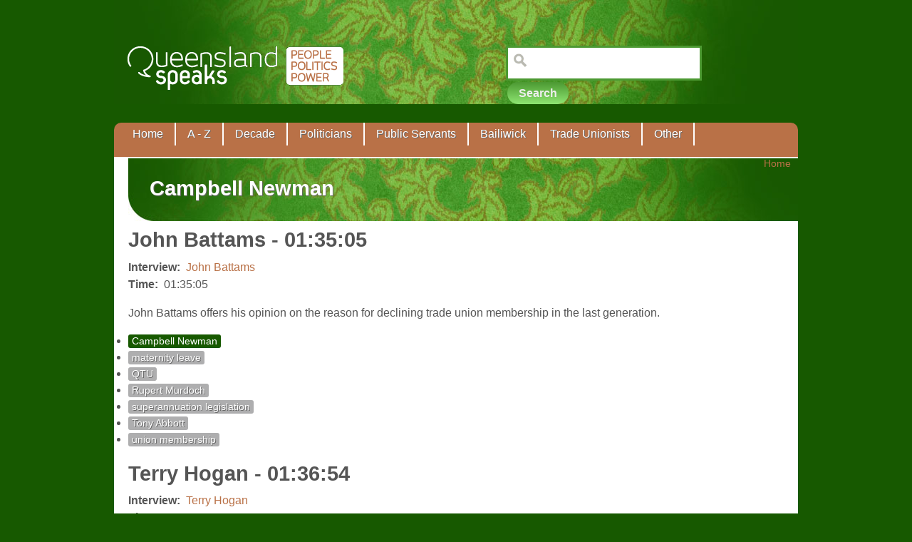

--- FILE ---
content_type: text/html; charset=utf-8
request_url: https://queenslandspeaks.com.au/category/keywords/campbell-newman
body_size: 15269
content:
<!DOCTYPE html PUBLIC "-//W3C//DTD XHTML 1.0 Strict//EN" "http://www.w3.org/TR/xhtml1/DTD/xhtml1-strict.dtd">
<html xmlns="http://www.w3.org/1999/xhtml" lang="en" xml:lang="en">

<head>
<meta http-equiv="Content-Type" content="text/html; charset=utf-8" />
  <title>Campbell Newman | Queensland Speaks</title>
  <meta http-equiv="Content-Type" content="text/html; charset=utf-8" />
<link rel="alternate" type="application/rss+xml" title="RSS - Campbell Newman" href="/taxonomy/term/714/0/feed" />
<link rel="shortcut icon" href="/sites/default/files/qldspeaks_favicon.ico" type="image/x-icon" />
  <link type="text/css" rel="stylesheet" media="all" href="/modules/node/node.css?k" />
<link type="text/css" rel="stylesheet" media="all" href="/modules/system/defaults.css?k" />
<link type="text/css" rel="stylesheet" media="all" href="/modules/system/system.css?k" />
<link type="text/css" rel="stylesheet" media="all" href="/modules/system/system-menus.css?k" />
<link type="text/css" rel="stylesheet" media="all" href="/modules/user/user.css?k" />
<link type="text/css" rel="stylesheet" media="all" href="/sites/all/modules/cck/theme/content-module.css?k" />
<link type="text/css" rel="stylesheet" media="all" href="/sites/all/modules/ctools/css/ctools.css?k" />
<link type="text/css" rel="stylesheet" media="all" href="/sites/all/modules/date/date.css?k" />
<link type="text/css" rel="stylesheet" media="all" href="/sites/all/libraries/jquery.ui/themes/base/jquery-ui.css?k" />
<link type="text/css" rel="stylesheet" media="all" href="/sites/all/modules/date/date_popup/themes/datepicker.1.7.css?k" />
<link type="text/css" rel="stylesheet" media="all" href="/sites/all/modules/date/date_popup/themes/jquery.timeentry.css?k" />
<link type="text/css" rel="stylesheet" media="all" href="/sites/all/modules/filefield/filefield.css?k" />
<link type="text/css" rel="stylesheet" media="all" href="/sites/all/modules/glossary/glossary.css?k" />
<link type="text/css" rel="stylesheet" media="all" href="/sites/all/modules/menu_minipanels/css/menu_minipanels.css?k" />
<link type="text/css" rel="stylesheet" media="all" href="/sites/all/modules/nd/css/nd_regions.css?k" />
<link type="text/css" rel="stylesheet" media="all" href="/sites/all/modules/node_embed/plugins/node_embed/node_embed.css?k" />
<link type="text/css" rel="stylesheet" media="all" href="/sites/all/modules/panels/css/panels.css?k" />
<link type="text/css" rel="stylesheet" media="all" href="/sites/all/modules/sitedoc/sitedoc.css?k" />
<link type="text/css" rel="stylesheet" media="all" href="/sites/all/modules/tagadelic/tagadelic.css?k" />
<link type="text/css" rel="stylesheet" media="all" href="/sites/all/modules/cck/modules/fieldgroup/fieldgroup.css?k" />
<link type="text/css" rel="stylesheet" media="all" href="/sites/all/modules/views/css/views.css?k" />
<link type="text/css" rel="stylesheet" media="all" href="/sites/all/modules/vd/css/vd_regions.css?k" />
<link type="text/css" rel="stylesheet" media="all" href="/modules/taxonomy/taxonomy.css?k" />
<link type="text/css" rel="stylesheet" media="all" href="/sites/all/modules/panels/plugins/layouts/onecol/onecol.css?k" />
<link type="text/css" rel="stylesheet" media="all" href="/sites/all/modules/custom_search/custom_search.css?k" />
<link type="text/css" rel="stylesheet" media="all" href="/sites/all/themes/fusion/fusion_core/css/style.css?k" />
<link type="text/css" rel="stylesheet" media="all" href="/sites/all/themes/fusion/fusion_core/css/typography.css?k" />
<link type="text/css" rel="stylesheet" media="all" href="/sites/all/themes/fusion/fusion_core/css/superfish.css?k" />
<link type="text/css" rel="stylesheet" media="all" href="/sites/all/themes/fusion/fusion_core/css/superfish-navbar.css?k" />
<link type="text/css" rel="stylesheet" media="all" href="/sites/all/themes/fusion/fusion_core/css/superfish-vertical.css?k" />
<link type="text/css" rel="stylesheet" media="all" href="/sites/all/themes/fusion/qldspeaks/css/qldspeaks-style.css?k" />
  <link type="text/css" rel="stylesheet" media="all" href="/sites/all/themes/fusion/fusion_core/css/grid16-960.css?k"/>
  <!--[if IE 8]>
  <link type="text/css" rel="stylesheet" media="all" href="/sites/all/themes/fusion/fusion_core/css/ie8-fixes.css?k" />
  <![endif]-->
  <!--[if IE 7]>
  <link type="text/css" rel="stylesheet" media="all" href="/sites/all/themes/fusion/fusion_core/css/ie7-fixes.css?k" />
<link type="text/css" rel="stylesheet" media="all" href="/sites/all/themes/fusion/qldspeaks/css/ie7-fixes.css?k" />
  <![endif]-->
  <!--[if lte IE 6]>
  <link type="text/css" rel="stylesheet" media="all" href="/sites/all/themes/fusion/fusion_core/css/ie6-fixes.css?k"/>
<link type="text/css" rel="stylesheet" media="all" href="/sites/all/themes/fusion/qldspeaks/css/ie6-fixes.css?k"/>
  <![endif]-->
  <link type="text/css" rel="stylesheet" media="all" href="/sites/all/themes/fusion/qldspeaks/css/local.css?k" />
  <script type="text/javascript" src="/sites/all/modules/jquery_update/replace/jquery.min.js?k"></script>
<script type="text/javascript" src="/misc/jquery-extend-3.4.0.js?k"></script>
<script type="text/javascript" src="/misc/jquery-html-prefilter-3.5.0-backport.js?k"></script>
<script type="text/javascript" src="/misc/drupal.js?k"></script>
<script type="text/javascript" src="/sites/all/modules/google_analytics/googleanalytics.js?k"></script>
<script type="text/javascript" src="/sites/default/files/js_injector_1.js?k"></script>
<script type="text/javascript" src="/sites/all/modules/menu_minipanels/js/menu_minipanels.js?k"></script>
<script type="text/javascript" src="/sites/all/modules/menu_minipanels/js/lib/jquery.qtip-1.0.0-rc3.min.js?k"></script>
<script type="text/javascript" src="/sites/all/modules/panels/js/panels.js?k"></script>
<script type="text/javascript" src="/sites/all/modules/views_slideshow/js/views_slideshow.js?k"></script>
<script type="text/javascript" src="/sites/all/modules/custom_search/js/custom_search.js?k"></script>
<script type="text/javascript" src="/sites/all/modules/boost/boost.js?k"></script>
<script type="text/javascript" src="/sites/all/themes/fusion/fusion_core/js/jquery.bgiframe.min.js?k"></script>
<script type="text/javascript" src="/sites/all/themes/fusion/fusion_core/js/hoverIntent.js?k"></script>
<script type="text/javascript" src="/sites/all/themes/fusion/fusion_core/js/supposition.js?k"></script>
<script type="text/javascript" src="/sites/all/themes/fusion/fusion_core/js/supersubs.js?k"></script>
<script type="text/javascript" src="/sites/all/themes/fusion/fusion_core/js/superfish.js?k"></script>
<script type="text/javascript" src="/sites/all/themes/fusion/fusion_core/js/script.js?k"></script>
<script type="text/javascript" src="/sites/all/themes/fusion/qldspeaks/js/qldspeaks.js?k"></script>
<script type="text/javascript">
<!--//--><![CDATA[//><!--
jQuery.extend(Drupal.settings, { "basePath": "\u002F", "googleanalytics": { "trackOutbound": 1, "trackMailto": 1, "trackDownload": 1, "trackDownloadExtensions": "7z|aac|arc|arj|asf|asx|avi|bin|csv|doc|exe|flv|gif|gz|gzip|hqx|jar|jpe?g|js|mp(2|3|4|e?g)|mov(ie)?|msi|msp|pdf|phps|png|ppt|qtm?|ra(m|r)?|sea|sit|tar|tgz|torrent|txt|wav|wma|wmv|wpd|xls|xml|z|zip" }, "menuMinipanels": { "panels": { "panel_1092": { "position": { "target": "custom", "target_custom": "#primary-menu-inner", "type": "absolute", "corner": { "target": "bottomMiddle", "tooltip": "topMiddle" } }, "show": { "delay": "0", "when": { "event": "mouseover" }, "effect": { "type": "slide", "length": "0" } }, "hide": { "fixed": "true", "effect": { "type": "slide", "length": "0" } }, "style": { "name": "dark", "width": { "min": "0", "max": "850" }, "border": { "width": "6", "color": "#aeaeaf", "radius": "0" } } }, "panel_3229": { "position": { "target": "custom", "target_custom": "#primary-menu-inner", "type": "absolute", "corner": { "target": "bottomMiddle", "tooltip": "topMiddle" } }, "show": { "delay": "0", "when": { "event": "mouseover" }, "effect": { "type": "slide", "length": "0" } }, "hide": { "fixed": "true", "effect": { "type": "slide", "length": "0" } }, "style": { "name": "dark", "width": { "min": "0", "max": "940" }, "border": { "width": "6", "color": "#aeaeaf", "radius": "0" } } }, "panel_3160": { "position": { "target": "false", "target_custom": "", "type": "absolute", "corner": { "target": "bottomMiddle", "tooltip": "topMiddle" } }, "show": { "delay": "0", "when": { "event": "mouseover" }, "effect": { "type": "slide", "length": "0" } }, "hide": { "fixed": "true", "effect": { "type": "slide", "length": "0" } }, "style": { "name": "dark", "width": { "min": "0", "max": "250" }, "border": { "width": "6", "color": "#aeaeaf", "radius": "0" } } }, "panel_2099": { "position": { "target": "false", "target_custom": "", "type": "absolute", "corner": { "target": "bottomMiddle", "tooltip": "topMiddle" } }, "show": { "delay": "0", "when": { "event": "mouseover" }, "effect": { "type": "slide", "length": "0" } }, "hide": { "fixed": "true", "effect": { "type": "slide", "length": "0" } }, "style": { "name": "dark", "width": { "min": "0", "max": "550" }, "border": { "width": "6", "color": "#aeaeaf", "radius": "0" } } }, "panel_2102": { "position": { "target": "custom", "target_custom": "#primary-menu-inner", "type": "absolute", "corner": { "target": "bottomMiddle", "tooltip": "topMiddle" } }, "show": { "delay": "0", "when": { "event": "mouseover" }, "effect": { "type": "slide", "length": "0" } }, "hide": { "fixed": "true", "effect": { "type": "slide", "length": "0" } }, "style": { "name": "dark", "width": { "min": "0", "max": "800" }, "border": { "width": "6", "color": "#aeaeaf", "radius": "0" } } }, "panel_0": { "position": { "target": "false", "target_custom": "", "type": "absolute", "corner": { "target": "bottomMiddle", "tooltip": "topMiddle" } }, "show": { "delay": "0", "when": { "event": "mouseover" }, "effect": { "type": "slide", "length": "0" } }, "hide": { "fixed": "true", "effect": { "type": "slide", "length": "0" } }, "style": { "name": "dark", "width": { "min": "0", "max": "300" }, "border": { "width": "6", "color": "#aeaeaf", "radius": "0" } } }, "panel_1045": { "position": { "target": "false", "target_custom": "", "type": "absolute", "corner": { "target": "bottomMiddle", "tooltip": "topMiddle" } }, "show": { "delay": "0", "when": { "event": "mouseover" }, "effect": { "type": "slide", "length": "0" } }, "hide": { "fixed": "true", "effect": { "type": "slide", "length": "0" } }, "style": { "name": "dark", "width": { "min": "0", "max": "300" }, "border": { "width": "6", "color": "#aeaeaf", "radius": "0" } } } } }, "custom_search": { "form_target": "_self", "solr": 0 }, "CToolsUrlIsAjaxTrusted": { "\u002Fcategory\u002Fkeywords\u002Fcampbell-newman": true } });
//--><!]]>
</script>
</head>

<body id="pid-category-keywords-campbell-newman" class="not-front not-logged-in page-taxonomy no-sidebars layout-main sidebars-split font-size-16 grid-type-960 grid-width-16">
  <div id="page" class="page">
    <div id="page-inner" class="page-inner">
      <div id="skip">
        <a href="#main-content-area">Skip to Main Content Area</a>
      </div>

      <!-- header-top row: width = grid_width -->
      
      <!-- header-group row: width = grid_width -->
      <div id="header-group-wrapper" class="header-group-wrapper full-width">
        <div id="header-group" class="header-group row grid16-16">
          <div id="header-group-inner" class="header-group-inner inner clearfix">
                        
                        <div id="header-site-info" class="header-site-info block">
              <div id="header-site-info-inner" class="header-site-info-inner inner">
                                <div id="logo">
                  <a href="/" title="Home"><img src="/sites/all/themes/fusion/qldspeaks/images/logo.png" alt="Home" /></a>
                </div>
                                              </div><!-- /header-site-info-inner -->
            </div><!-- /header-site-info -->
            
            
<div id="block-search-0" class="block block-search odd first last grid16-7 fusion-right">
  <div class="inner clearfix">
            <div class="content clearfix">
      <form action="/category/keywords/campbell-newman"  accept-charset="UTF-8" method="post" id="search-block-form" class="search-form">
<div><div class="container-inline">
  <div class="form-item" id="edit-search-block-form-1-wrapper">
 <label for="edit-search-block-form-1">Search this site: </label>
 <input type="text" maxlength="128" name="search_block_form" id="edit-search-block-form-1" size="15" value="" title="Enter the terms you wish to search for." class="form-text  custom-search-default-value custom-search-box" />
</div>
<fieldset class="custom_search-popup"></fieldset>
<input type="submit" name="op" id="edit-submit" value="Search"  class="form-submit" />
<input type="hidden" name="form_build_id" id="form-CN5wdB8ZA2Qn6vQfio9v0ap_at8gK4mwrcjpoavLjY0" value="form-CN5wdB8ZA2Qn6vQfio9v0ap_at8gK4mwrcjpoavLjY0"  />
<input type="hidden" name="form_id" id="edit-search-block-form" value="search_block_form"  />
<input type="hidden" name="default_text" id="edit-default-text" value=""  class="default-text" />
</div>

</div></form>
    </div>
  </div><!-- /block-inner -->
</div><!-- /block -->
            <div id="primary-menu" class="primary-menu block">
<div id="primary-menu-inner" class="primary-menu-inner inner clearfix">
<ul class="menu sf-menu"><li class="leaf first"><a href="/" title="Home">Home</a></li>
<li class="leaf"><a href="/interviews" title="" class="menu-minipanel menu-minipanel-1092">A - Z</a></li>
<li class="leaf"><a href="/decade" title="" class="menu-minipanel menu-minipanel-3229">Decade</a></li>
<li class="leaf"><a href="/politicians" title="" class="menu-minipanel menu-minipanel-3160">Politicians</a></li>
<li class="leaf"><a href="/public-servants" title="" class="menu-minipanel menu-minipanel-2099">Public Servants</a></li>
<li class="leaf"><a href="/bailiwick" title="Area of jurisdiction" class="menu-minipanel menu-minipanel-2102">Bailiwick</a></li>
<li class="leaf"><a href="/trade-unionist" title="" class="menu-minipanel menu-minipanel-0">Trade Unionists</a></li>
<li class="leaf last"><a href="/other" title="" class="menu-minipanel menu-minipanel-1045">Other</a></li>
</ul></div><!-- /primary-menu-inner -->
</div><!-- /primary-menu -->
          </div><!-- /header-group-inner -->
        </div><!-- /header-group -->
      </div><!-- /header-group-wrapper -->

      <!-- preface-top row: width = grid_width -->
      
      <!-- main row: width = grid_width -->
      <div id="main-wrapper" class="main-wrapper full-width">
        <div id="main" class="main row grid16-16">
          <div id="main-inner" class="main-inner inner clearfix">
            
            <!-- main group: width = grid_width - sidebar_first_width -->
            <div id="main-group" class="main-group row nested grid16-16">
              <div id="main-group-inner" class="main-group-inner inner">
                
                <div id="main-content" class="main-content row nested">
                  <div id="main-content-inner" class="main-content-inner inner">
                    <!-- content group: width = grid_width - (sidebar_first_width + sidebar_last_width) -->
                    <div id="content-group" class="content-group row nested grid16-16">
                      <div id="content-group-inner" class="content-group-inner inner">
                        <div id="breadcrumbs" class="breadcrumbs block">
<div id="breadcrumbs-inner" class="breadcrumbs-inner inner clearfix">
<div class="breadcrumb"><a href="/">Home</a></div></div><!-- /breadcrumbs-inner -->
</div><!-- /breadcrumbs -->
                      
                      
                        
                        <div id="content-region" class="content-region row nested">
                          <div id="content-region-inner" class="content-region-inner inner">
                            <a name="main-content-area" id="main-content-area"></a>
                                                        <div id="content-inner" class="content-inner block">
                              <div id="content-inner-inner" class="content-inner-inner inner">
                                                                <h1 class="title">Campbell Newman</h1>
                                                                                                <div id="content-content" class="content-content">
                                  
<div class="buildmode-teaser">
  <div class="node node-type-interview_segment odd teaser node-type-interview_segment clear-block">
    <div class="nd-region-header clear-block " ><div class="field field-title"><h1>John Battams - 01:35:05</h1></div></div><div class="nd-region-middle-wrapper   nd-no-sidebars" ><div class="nd-region-middle"><div class="field field-interview">
    <div class="field-items">
            <div class="field-item odd">
                      <div class="field-label-inline-first">
              Interview:&nbsp;</div>
                    <a href="/john-battams">John Battams</a>        </div>
        </div>
</div>
<div class="field field-time-code">
    <div class="field-items">
            <div class="field-item odd">
                      <div class="field-label-inline-first">
              Time:&nbsp;</div>
                    01:35:05        </div>
        </div>
</div>
<div class="field field-body"> <p>John Battams offers his opinion on the reason for declining trade union membership in the last generation.</p> </div></div></div><div class="nd-region-footer clear-block " ><div class="field field-terms"><ul class="links inline"><li class="taxonomy_term_714 first active"><a href="/category/keywords/campbell-newman" rel="tag" title="" class="active">Campbell Newman</a></li>
<li class="taxonomy_term_1411"><a href="/category/keywords/maternity-leave" rel="tag" title="">maternity leave</a></li>
<li class="taxonomy_term_1331"><a href="/category/keywords/qtu" rel="tag" title="">QTU</a></li>
<li class="taxonomy_term_1616"><a href="/category/keywords/rupert-murdoch" rel="tag" title="">Rupert Murdoch</a></li>
<li class="taxonomy_term_277"><a href="/category/keywords/superannuation-legislation" rel="tag" title="">superannuation legislation</a></li>
<li class="taxonomy_term_1617"><a href="/category/keywords/tony-abbott" rel="tag" title="">Tony Abbott</a></li>
<li class="taxonomy_term_1227 last"><a href="/category/keywords/union-membership" rel="tag" title="">union membership</a></li>
</ul></div></div>  </div> <!-- /node -->
</div> <!-- /buildmode -->

<div class="buildmode-teaser">
  <div class="node node-type-interview_segment even teaser node-type-interview_segment clear-block">
    <div class="nd-region-header clear-block " ><div class="field field-title"><h1>Terry Hogan - 01:36:54</h1></div></div><div class="nd-region-middle-wrapper   nd-no-sidebars" ><div class="nd-region-middle"><div class="field field-interview">
    <div class="field-items">
            <div class="field-item odd">
                      <div class="field-label-inline-first">
              Interview:&nbsp;</div>
                    <a href="/terry-hogan">Terry Hogan</a>        </div>
        </div>
</div>
<div class="field field-time-code">
    <div class="field-items">
            <div class="field-item odd">
                      <div class="field-label-inline-first">
              Time:&nbsp;</div>
                    01:36:54        </div>
        </div>
</div>
<div class="field field-body"> <p>Terry Hogan reflects on his departure in 2008 from the <abbr title="Brisbane City Council"><a class="glossary-term" href="/glossary/11#term980" title="Brisbane City Council">BCC</a></abbr>, and comments on the perceptions of politicisation of both the council and the state's public service.</p> </div></div></div><div class="nd-region-footer clear-block " ><div class="field field-terms"><ul class="links inline"><li class="taxonomy_term_714 first last active"><a href="/category/keywords/campbell-newman" rel="tag" title="" class="active">Campbell Newman</a></li>
</ul></div></div>  </div> <!-- /node -->
</div> <!-- /buildmode -->

<div class="buildmode-teaser">
  <div class="node node-type-interview_segment odd teaser node-type-interview_segment clear-block">
    <div class="nd-region-header clear-block " ><div class="field field-title"><h1>Terry Hogan - 01:27:34</h1></div></div><div class="nd-region-middle-wrapper   nd-no-sidebars" ><div class="nd-region-middle"><div class="field field-interview">
    <div class="field-items">
            <div class="field-item odd">
                      <div class="field-label-inline-first">
              Interview:&nbsp;</div>
                    <a href="/terry-hogan">Terry Hogan</a>        </div>
        </div>
</div>
<div class="field field-time-code">
    <div class="field-items">
            <div class="field-item odd">
                      <div class="field-label-inline-first">
              Time:&nbsp;</div>
                    01:27:34        </div>
        </div>
</div>
<div class="field field-body"> <p>Terry Hogan recalls his move in 2005 from the public service to the Brisbane City Council. He describes the differences in organisational culture between the state government and the council. He outlines the council's responses to water scarcity and the provision of essential services.</p> </div></div></div><div class="nd-region-footer clear-block " ><div class="field field-terms"><ul class="links inline"><li class="taxonomy_term_208 first"><a href="/category/keywords/brisbane-city-council" rel="tag" title="">Brisbane City Council</a></li>
<li class="taxonomy_term_714 active"><a href="/category/keywords/campbell-newman" rel="tag" title="" class="active">Campbell Newman</a></li>
<li class="taxonomy_term_821"><a href="/category/keywords/jude-munro" rel="tag" title="">Jude Munro</a></li>
<li class="taxonomy_term_1541"><a href="/category/keywords/natural-resources-department" rel="tag" title="">Natural Resources Department</a></li>
<li class="taxonomy_term_84"><a href="/category/keywords/policy-development" rel="tag" title="">policy development</a></li>
<li class="taxonomy_term_1194"><a href="/category/keywords/south-east-queensland" rel="tag" title="">South East Queensland</a></li>
<li class="taxonomy_term_828"><a href="/category/keywords/stephen-robertson" rel="tag" title="">Stephen Robertson</a></li>
<li class="taxonomy_term_222"><a href="/category/keywords/water-infrastructure" rel="tag" title="">water infrastructure</a></li>
<li class="taxonomy_term_221 last"><a href="/category/keywords/water-policy" rel="tag" title="">water policy</a></li>
</ul></div></div>  </div> <!-- /node -->
</div> <!-- /buildmode -->

<div class="buildmode-teaser">
  <div class="node node-type-interview_segment even teaser node-type-interview_segment clear-block">
    <div class="nd-region-header clear-block " ><div class="field field-title"><h1>Paul Reynolds - 00:36:33</h1></div></div><div class="nd-region-middle-wrapper   nd-no-sidebars" ><div class="nd-region-middle"><div class="field field-interview">
    <div class="field-items">
            <div class="field-item odd">
                      <div class="field-label-inline-first">
              Interview:&nbsp;</div>
                    <a href="/paul-reynolds">Paul Reynolds</a>        </div>
        </div>
</div>
<div class="field field-time-code">
    <div class="field-items">
            <div class="field-item odd">
                      <div class="field-label-inline-first">
              Time:&nbsp;</div>
                    00:36:33        </div>
        </div>
</div>
<div class="field field-body"> <p>Paul Reynolds discusses the implications of having an Opposition Leader not in the Parliament and briefly mentions the 2012 election.</p> </div></div></div><div class="nd-region-footer clear-block " ><div class="field field-terms"><ul class="links inline"><li class="taxonomy_term_1129 first"><a href="/category/keywords/2012-election" rel="tag" title="">2012 election</a></li>
<li class="taxonomy_term_714 active"><a href="/category/keywords/campbell-newman" rel="tag" title="" class="active">Campbell Newman</a></li>
<li class="taxonomy_term_1130 last"><a href="/category/keywords/kate-jones" rel="tag" title="">Kate Jones</a></li>
</ul></div></div>  </div> <!-- /node -->
</div> <!-- /buildmode -->

<div class="buildmode-teaser">
  <div class="node node-type-interview_segment odd teaser node-type-interview_segment clear-block">
    <div class="nd-region-header clear-block " ><div class="field field-title"><h1>Paul Reynolds - 00:33:32</h1></div></div><div class="nd-region-middle-wrapper   nd-no-sidebars" ><div class="nd-region-middle"><div class="field field-interview">
    <div class="field-items">
            <div class="field-item odd">
                      <div class="field-label-inline-first">
              Interview:&nbsp;</div>
                    <a href="/paul-reynolds">Paul Reynolds</a>        </div>
        </div>
</div>
<div class="field field-time-code">
    <div class="field-items">
            <div class="field-item odd">
                      <div class="field-label-inline-first">
              Time:&nbsp;</div>
                    00:33:32        </div>
        </div>
</div>
<div class="field field-body"> <p>Paul Reynolds outlines the rise of Campbell Newman to Leader of the <abbr title="Liberal National Party. The party was formed on 26 July 2008 out of the merged Queensland Liberal Party and Queensland National Party."><a class="glossary-term" href="/glossary/11#term1040" title="Liberal National Party. The party was formed on 26 July 2008 out of the merged Queensland Liberal Party and Queensland National Party.">LNP</a></abbr>. He briefly discusses the significance of National Party member, Earle Bailey, winning the safe Liberal seat of Toowong.</p> </div></div></div><div class="nd-region-footer clear-block " ><div class="field field-terms"><ul class="links inline"><li class="taxonomy_term_774 first"><a href="/category/keywords/bob-tucker" rel="tag" title="">Bob Tucker</a></li>
<li class="taxonomy_term_714 active"><a href="/category/keywords/campbell-newman" rel="tag" title="" class="active">Campbell Newman</a></li>
<li class="taxonomy_term_753"><a href="/category/keywords/ian-prentice" rel="tag" title="">Ian Prentice</a></li>
<li class="taxonomy_term_918 last"><a href="/category/keywords/jeff-seeney" rel="tag" title="">Jeff Seeney</a></li>
</ul></div></div>  </div> <!-- /node -->
</div> <!-- /buildmode -->

<div class="buildmode-teaser">
  <div class="node node-type-interview_segment even teaser node-type-interview_segment clear-block">
    <div class="nd-region-header clear-block " ><div class="field field-title"><h1>Lawrence Springborg - 01:01:25</h1></div></div><div class="nd-region-middle-wrapper   nd-no-sidebars" ><div class="nd-region-middle"><div class="field field-interview">
    <div class="field-items">
            <div class="field-item odd">
                      <div class="field-label-inline-first">
              Interview:&nbsp;</div>
                    <a href="/lawrence-springborg">Lawrence Springborg</a>        </div>
        </div>
</div>
<div class="field field-time-code">
    <div class="field-items">
            <div class="field-item odd">
                      <div class="field-label-inline-first">
              Time:&nbsp;</div>
                    01:01:25        </div>
        </div>
</div>
<div class="field field-body"> Lawrence Springborg outlines the formation and structure of the <abbr title="Liberal National Party. The party was formed on 26 July 2008 out of the merged Queensland Liberal Party and Queensland National Party."><a class="glossary-term" href="/glossary/11#term1040" title="Liberal National Party. The party was formed on 26 July 2008 out of the merged Queensland Liberal Party and Queensland National Party.">LNP</a></abbr> and the appointment of Campbell Newman as leader of the LNP. </div></div></div><div class="nd-region-footer clear-block " ><div class="field field-terms"><ul class="links inline"><li class="taxonomy_term_714 first active"><a href="/category/keywords/campbell-newman" rel="tag" title="" class="active">Campbell Newman</a></li>
<li class="taxonomy_term_320"><a href="/category/keywords/coalition" rel="tag" title="">Coalition</a></li>
<li class="taxonomy_term_178 last"><a href="/category/keywords/factions" rel="tag" title="">factions</a></li>
</ul></div></div>  </div> <!-- /node -->
</div> <!-- /buildmode -->

<div class="buildmode-teaser">
  <div class="node node-type-interview_segment odd teaser node-type-interview_segment clear-block">
    <div class="nd-region-header clear-block " ><div class="field field-title"><h1>Jim Soorley - 01:34:42</h1></div></div><div class="nd-region-middle-wrapper   nd-no-sidebars" ><div class="nd-region-middle"><div class="field field-interview">
    <div class="field-items">
            <div class="field-item odd">
                      <div class="field-label-inline-first">
              Interview:&nbsp;</div>
                    <a href="/jim-soorley">Jim Soorley</a>        </div>
        </div>
</div>
<div class="field field-time-code">
    <div class="field-items">
            <div class="field-item odd">
                      <div class="field-label-inline-first">
              Time:&nbsp;</div>
                    01:34:42        </div>
        </div>
</div>
<div class="field field-body"> Jim Soorley offers his impression of his leadership of the Brisbane City Council and his standing as Lord Mayor of Brisbane. He discusses what his legacy to Brisbane might be. He notes the Council's plans for a cross-city tunnel while he was Lord Mayor, and other infrastructure planning ideas. </div></div></div><div class="nd-region-footer clear-block " ><div class="field field-terms"><ul class="links inline"><li class="taxonomy_term_208 first"><a href="/category/keywords/brisbane-city-council" rel="tag" title="">Brisbane City Council</a></li>
<li class="taxonomy_term_363"><a href="/category/keywords/brisbane-lord-mayor" rel="tag" title="">Brisbane Lord Mayor</a></li>
<li class="taxonomy_term_714 active"><a href="/category/keywords/campbell-newman" rel="tag" title="" class="active">Campbell Newman</a></li>
<li class="taxonomy_term_207"><a href="/category/keywords/clem-7-tunnel" rel="tag" title="">Clem 7 tunnel</a></li>
<li class="taxonomy_term_154"><a href="/category/keywords/peter-beattie" rel="tag" title="">Peter Beattie</a></li>
<li class="taxonomy_term_816 last"><a href="/category/keywords/transport-infrastructure" rel="tag" title="">transport infrastructure</a></li>
</ul></div></div>  </div> <!-- /node -->
</div> <!-- /buildmode -->

<div class="buildmode-teaser">
  <div class="node node-type-interview_segment even teaser node-type-interview_segment clear-block">
    <div class="nd-region-header clear-block " ><div class="field field-title"><h1>Jim Soorley - 01:26:05</h1></div></div><div class="nd-region-middle-wrapper   nd-no-sidebars" ><div class="nd-region-middle"><div class="field field-interview">
    <div class="field-items">
            <div class="field-item odd">
                      <div class="field-label-inline-first">
              Interview:&nbsp;</div>
                    <a href="/jim-soorley">Jim Soorley</a>        </div>
        </div>
</div>
<div class="field field-time-code">
    <div class="field-items">
            <div class="field-item odd">
                      <div class="field-label-inline-first">
              Time:&nbsp;</div>
                    01:26:05        </div>
        </div>
</div>
<div class="field field-body"> Jim Soorley details the Brisbane City Council's efforts to retain Brisbane's heritage values, especially in relation to housing planning and construction. </div></div></div><div class="nd-region-footer clear-block " ><div class="field field-terms"><ul class="links inline"><li class="taxonomy_term_208 first"><a href="/category/keywords/brisbane-city-council" rel="tag" title="">Brisbane City Council</a></li>
<li class="taxonomy_term_714 active"><a href="/category/keywords/campbell-newman" rel="tag" title="" class="active">Campbell Newman</a></li>
<li class="taxonomy_term_803"><a href="/category/keywords/clem-jones" rel="tag" title="">Clem Jones</a></li>
<li class="taxonomy_term_488"><a href="/category/keywords/development" rel="tag" title="">development</a></li>
<li class="taxonomy_term_494 last"><a href="/category/keywords/heritage" rel="tag" title="">heritage</a></li>
</ul></div></div>  </div> <!-- /node -->
</div> <!-- /buildmode -->

<div class="buildmode-teaser">
  <div class="node node-type-interview_segment odd teaser node-type-interview_segment clear-block">
    <div class="nd-region-header clear-block " ><div class="field field-title"><h1>Jim Soorley - 00:56:30</h1></div></div><div class="nd-region-middle-wrapper   nd-no-sidebars" ><div class="nd-region-middle"><div class="field field-interview">
    <div class="field-items">
            <div class="field-item odd">
                      <div class="field-label-inline-first">
              Interview:&nbsp;</div>
                    <a href="/jim-soorley">Jim Soorley</a>        </div>
        </div>
</div>
<div class="field field-time-code">
    <div class="field-items">
            <div class="field-item odd">
                      <div class="field-label-inline-first">
              Time:&nbsp;</div>
                    00:56:30        </div>
        </div>
</div>
<div class="field field-body"> Jim Soorley describes the <abbr title="Brisbane City Council"><a class="glossary-term" href="/glossary/11#term980" title="Brisbane City Council">BCC</a></abbr>'s relations with the Beattie Government, and his own working relationship with Peter Beattie. He details initiatives that the Council and state government collaborated on to different extents. He notes the Council's involvement in the sale of Brisbane Airport and Council's acquisition of land. </div></div></div><div class="nd-region-footer clear-block " ><div class="field field-terms"><ul class="links inline"><li class="taxonomy_term_108 first"><a href="/category/keywords/beattie-government-1998-2007" rel="tag" title="">Beattie Government 1998-2007</a></li>
<li class="taxonomy_term_208"><a href="/category/keywords/brisbane-city-council" rel="tag" title="">Brisbane City Council</a></li>
<li class="taxonomy_term_822"><a href="/category/keywords/brisbane-river" rel="tag" title="">Brisbane River</a></li>
<li class="taxonomy_term_714 active"><a href="/category/keywords/campbell-newman" rel="tag" title="" class="active">Campbell Newman</a></li>
<li class="taxonomy_term_154"><a href="/category/keywords/peter-beattie" rel="tag" title="">Peter Beattie</a></li>
<li class="taxonomy_term_816 last"><a href="/category/keywords/transport-infrastructure" rel="tag" title="">transport infrastructure</a></li>
</ul></div></div>  </div> <!-- /node -->
</div> <!-- /buildmode -->

<div class="buildmode-teaser">
  <div class="node node-type-interview_segment even teaser node-type-interview_segment clear-block">
    <div class="nd-region-header clear-block " ><div class="field field-title"><h1>Jim Soorley - 00:19:30</h1></div></div><div class="nd-region-middle-wrapper   nd-no-sidebars" ><div class="nd-region-middle"><div class="field field-interview">
    <div class="field-items">
            <div class="field-item odd">
                      <div class="field-label-inline-first">
              Interview:&nbsp;</div>
                    <a href="/jim-soorley">Jim Soorley</a>        </div>
        </div>
</div>
<div class="field field-time-code">
    <div class="field-items">
            <div class="field-item odd">
                      <div class="field-label-inline-first">
              Time:&nbsp;</div>
                    00:19:30        </div>
        </div>
</div>
<div class="field field-body"> Jim Soorley discusses negotiating with Brisbane's firefighters over working conditions. He describes restructuring Councillors' and Council employees' superannuation schemes. </div></div></div><div class="nd-region-footer clear-block " ><div class="field field-terms"><ul class="links inline"><li class="taxonomy_term_208 first"><a href="/category/keywords/brisbane-city-council" rel="tag" title="">Brisbane City Council</a></li>
<li class="taxonomy_term_714 active"><a href="/category/keywords/campbell-newman" rel="tag" title="" class="active">Campbell Newman</a></li>
<li class="taxonomy_term_545"><a href="/category/keywords/local-government" rel="tag" title="">local government</a></li>
<li class="taxonomy_term_348 last"><a href="/category/keywords/unions" rel="tag" title="">unions</a></li>
</ul></div></div>  </div> <!-- /node -->
</div> <!-- /buildmode -->
<div class="item-list"><ul class="pager"><li class="pager-current first">1</li>
<li class="pager-item"><a href="/category/keywords/campbell-newman?page=1" title="Go to page 2" class="active">2</a></li>
<li class="pager-next"><a href="/category/keywords/campbell-newman?page=1" title="Go to next page" class="active">next ›</a></li>
<li class="pager-last last"><a href="/category/keywords/campbell-newman?page=1" title="Go to last page" class="active">last »</a></li>
</ul></div>                                  <a href="/taxonomy/term/714/0/feed" class="feed-icon"><img src="/misc/feed.png" alt="Syndicate content" title="RSS - Campbell Newman" width="16" height="16" /></a>                                </div><!-- /content-content -->
                                                              </div><!-- /content-inner-inner -->
                            </div><!-- /content-inner -->
                          </div><!-- /content-region-inner -->
                        </div><!-- /content-region -->

                                              </div><!-- /content-group-inner -->
                    </div><!-- /content-group -->

                                      </div><!-- /main-content-inner -->
                </div><!-- /main-content -->

                              </div><!-- /main-group-inner -->
            </div><!-- /main-group -->
          </div><!-- /main-inner -->
        </div><!-- /main -->
      </div><!-- /main-wrapper -->

      <!-- postscript-bottom row: width = grid_width -->
      <div id="postscript-bottom-wrapper" class="postscript-bottom-wrapper full-width">
<div id="postscript-bottom" class="postscript-bottom row grid16-16">
<div id="postscript-bottom-inner" class="postscript-bottom-inner inner clearfix">

<div id="block-menu-secondary-links" class="block block-menu odd first last fusion-inline-menu grid16-16">
  <div class="inner clearfix">
            <div class="content clearfix">
      <ul class="menu"><li class="leaf first"><a href="/about" title="Queensland Speaks is a free website that presents the extraordinary personal and political world of decision making in Queensland over the past 40 years. Find out more about the Interview process and the team who built this site.">About</a></li>
<li class="leaf"><a href="/interviewers" title="Find out more about the interviewers.">Interviewers</a></li>
<li class="leaf"><a href="/glossary" title="Glossary of terms used in this website. Find all pages where a Glossary term has been used.">Glossary</a></li>
<li class="leaf"><a href="/articles" title="Published articles.">Articles</a></li>
<li class="leaf"><a href="/summer-scholar-journal" title="Summer Scholar Journal">Journal</a></li>
<li class="leaf"><a href="/copyright" title="All interviews and material on this website is Copyright © The Centre for the Government of Queensland, the University of Queensland. Find out more about how this material can be used.">Copyright</a></li>
<li class="leaf last"><a href="/links" title="Other sites of interest.">Links</a></li>
</ul>    </div>
  </div><!-- /block-inner -->
</div><!-- /block -->
</div><!-- /postscript-bottom-inner -->
</div><!-- /postscript-bottom -->
</div><!-- /postscript-bottom-wrapper -->

      <!-- footer row: width = grid_width -->
      <div id="footer-wrapper" class="footer-wrapper full-width">
<div id="footer" class="footer row grid16-16">
<div id="footer-inner" class="footer-inner inner clearfix">

<div id="block-block-1" class="block block-block odd first last grid16-16">
  <div class="inner clearfix">
            <div class="content clearfix">
       <div><img src="/sites/all/themes/fusion/qldspeaks/images/logo_cfgq.png" alt="Centre for the Government of Queensland" title="Centre for the Government of Queensland" width="346" height="123" /><a href="http://www.qld.gov.au" target="_blank"><img src="/sites/all/themes/fusion/qldspeaks/images/logo_qld_govt.png" alt="Queensland Government" title="Queensland Government" width="247" height="123" /></a><a href="http://www.uq.edu.au" target="_blank"><img src="/sites/all/themes/fusion/qldspeaks/images/logo_uq.png" alt="The University of Queensland" title="The University of Queensland" width="367" height="123" /></a></div>     </div>
  </div><!-- /block-inner -->
</div><!-- /block -->
</div><!-- /footer-inner -->
</div><!-- /footer -->
</div><!-- /footer-wrapper -->

      <!-- footer-message row: width = grid_width -->
      <div id="footer-message-wrapper" class="footer-message-wrapper full-width">
        <div id="footer-message" class="footer-message row grid16-16">
          <div id="footer-message-inner" class="footer-message-inner inner clearfix">
                      </div><!-- /footer-message-inner -->
        </div><!-- /footer-message -->
      </div><!-- /footer-message-wrapper -->

    </div><!-- /page-inner -->
  </div><!-- /page -->
  <div class="menu-minipanels menu-minipanel-1092"><div class="panel-display panel-1col clear-block" id="mini-panel-a_to_z">
  <div class="panel-panel panel-col">
    <div><div class="panel-pane pane-views pane-interview-list " >
  <div class="inner">
    
    
    
    <div class="pane-content content">
      <div id="view-id-interview_list-page_1" class="view view-interview-list view-id-interview_list view-display-id-page_1 view-dom-id-1 ">
    <div class="inner content">
          <div class="view-header">
          <!--<div class="view-content"> 
        <span class="views-summary views-summary-unformatted">        <a href="/interviews/a">A</a> 
      </span>  <span class="views-summary views-summary-unformatted">     |     <a href="/interviews/b">B</a> 
      </span>  <span class="views-summary views-summary-unformatted">     |     <a href="/interviews/c">C</a> 
      </span>  <span class="views-summary views-summary-unformatted">     |     <a href="/interviews/d">D</a> 
      </span>  <span class="views-summary views-summary-unformatted">     |     <a href="/interviews/e">E</a> 
      </span>  <span class="views-summary views-summary-unformatted">     |     <a href="/interviews/f">F</a> 
      </span>  <span class="views-summary views-summary-unformatted">     |     <a href="/interviews/g">G</a> 
      </span>  <span class="views-summary views-summary-unformatted">     |     <a href="/interviews/h">H</a> 
      </span>  <span class="views-summary views-summary-unformatted">     |     <a href="/interviews/i">I</a> 
      </span>  <span class="views-summary views-summary-unformatted">     |     <a href="/interviews/j">J</a> 
      </span>  <span class="views-summary views-summary-unformatted">     |     <a href="/interviews/k">K</a> 
      </span>  <span class="views-summary views-summary-unformatted">     |     <a href="/interviews/l">L</a> 
      </span>  <span class="views-summary views-summary-unformatted">     |     <a href="/interviews/m">M</a> 
      </span>  <span class="views-summary views-summary-unformatted">     |     <a href="/interviews/n">N</a> 
      </span>  <span class="views-summary views-summary-unformatted">     |     <a href="/interviews/o">O</a> 
      </span>  <span class="views-summary views-summary-unformatted">     |     <a href="/interviews/p">P</a> 
      </span>  <span class="views-summary views-summary-unformatted">     |     <a href="/interviews/q">Q</a> 
      </span>  <span class="views-summary views-summary-unformatted">     |     <a href="/interviews/r">R</a> 
      </span>  <span class="views-summary views-summary-unformatted">     |     <a href="/interviews/s">S</a> 
      </span>  <span class="views-summary views-summary-unformatted">     |     <a href="/interviews/t">T</a> 
      </span>  <span class="views-summary views-summary-unformatted">     |     <a href="/interviews/u">U</a> 
      </span>  <span class="views-summary views-summary-unformatted">     |     <a href="/interviews/v">V</a> 
      </span>  <span class="views-summary views-summary-unformatted">     |     <a href="/interviews/w">W</a> 
      </span>  <span class="views-summary views-summary-unformatted">     |     <a href="/interviews/y">Y</a> 
      </span>  <span class="views-summary views-summary-unformatted">     |     <a href="/interviews/z">Z</a> 
      </span>    </div> 
-->       </div>
    
    
    
          <div class="view-content">
        <table class="views-view-grid col-4">
  <tbody>
                <tr class="row-1 row-first">
                  <td class="col-1 col-first">
              
  <span class="views-field-field-surname-value">
                <span class="field-content"><a href="/mike-ahern">Ahern, Mike</a></span>
  </span>
          </td>
                  <td class="col-2">
              
  <span class="views-field-field-surname-value">
                <span class="field-content"><a href="/peter-ellis">Ellis, Peter</a></span>
  </span>
          </td>
                  <td class="col-3">
              
  <span class="views-field-field-surname-value">
                <span class="field-content"><a href="/lindsay-jones">Jones, Lindsay</a></span>
  </span>
          </td>
                  <td class="col-4 col-last">
              
  <span class="views-field-field-surname-value">
                <span class="field-content"><a href="/craig-sherrin">Sherrin, Craig</a></span>
  </span>
          </td>
              </tr>
                <tr class="row-2">
                  <td class="col-1 col-first">
              
  <span class="views-field-field-surname-value">
                <span class="field-content"><a href="/bob-anderson">Anderson, Bob</a></span>
  </span>
          </td>
                  <td class="col-2">
              
  <span class="views-field-field-surname-value">
                <span class="field-content"><a href="/paul-fennelly">Fennelly, Paul</a></span>
  </span>
          </td>
                  <td class="col-3">
              
  <span class="views-field-field-surname-value">
                <span class="field-content"><a href="/norma-jones">Jones, Norma</a></span>
  </span>
          </td>
                  <td class="col-4 col-last">
              
  <span class="views-field-field-surname-value">
                <span class="field-content"><a href="/geoff-smith">Smith, Geoff</a></span>
  </span>
          </td>
              </tr>
                <tr class="row-3">
                  <td class="col-1 col-first">
              
  <span class="views-field-field-surname-value">
                <span class="field-content"><a href="/peter-andrews">Andrews, Peter</a></span>
  </span>
          </td>
                  <td class="col-2">
              
  <span class="views-field-field-surname-value">
                <span class="field-content"><a href="/erik-finger">Finger, Erik</a></span>
  </span>
          </td>
                  <td class="col-3">
              
  <span class="views-field-field-surname-value">
                <span class="field-content"><a href="/mary-kelly">Kelly, Mary</a></span>
  </span>
          </td>
                  <td class="col-4 col-last">
              
  <span class="views-field-field-surname-value">
                <span class="field-content"><a href="/ken-smith">Smith, Ken</a></span>
  </span>
          </td>
              </tr>
                <tr class="row-4">
                  <td class="col-1 col-first">
              
  <span class="views-field-field-surname-value">
                <span class="field-content"><a href="/linda-apelt">Apelt, Linda</a></span>
  </span>
          </td>
                  <td class="col-2">
              
  <span class="views-field-field-surname-value">
                <span class="field-content"><a href="/diane-fingleton">Fingleton, Diane</a></span>
  </span>
          </td>
                  <td class="col-3">
              
  <span class="views-field-field-surname-value">
                <span class="field-content"><a href="/rosemary-kyburz">Kyburz, Rosemary</a></span>
  </span>
          </td>
                  <td class="col-4 col-last">
              
  <span class="views-field-field-surname-value">
                <span class="field-content"><a href="/jim-soorley">Soorley, Jim</a></span>
  </span>
          </td>
              </tr>
                <tr class="row-5">
                  <td class="col-1 col-first">
              
  <span class="views-field-field-surname-value">
                <span class="field-content"><a href="/joy-ardill">Ardill, Joy</a></span>
  </span>
          </td>
                  <td class="col-2">
              
  <span class="views-field-field-surname-value">
                <span class="field-content"><a href="/matt-foley">Foley, Matt</a></span>
  </span>
          </td>
                  <td class="col-3">
              
  <span class="views-field-field-surname-value">
                <span class="field-content"><a href="/website-launch">Launch, Website</a></span>
  </span>
          </td>
                  <td class="col-4 col-last">
              
  <span class="views-field-field-surname-value">
                <span class="field-content"><a href="/john-sosso">Sosso, John</a></span>
  </span>
          </td>
              </tr>
                <tr class="row-6">
                  <td class="col-1 col-first">
              
  <span class="views-field-field-surname-value">
                <span class="field-content"><a href="/wilf-ardill">Ardill, Wilf</a></span>
  </span>
          </td>
                  <td class="col-2">
              
  <span class="views-field-field-surname-value">
                <span class="field-content"><a href="/jim-fouras">Fouras, Jim</a></span>
  </span>
          </td>
                  <td class="col-3">
              
  <span class="views-field-field-surname-value">
                <span class="field-content"><a href="/terry-mackenroth">Mackenroth, Terry</a></span>
  </span>
          </td>
                  <td class="col-4 col-last">
              
  <span class="views-field-field-surname-value">
                <span class="field-content"><a href="/judy-spence">Spence, Judy</a></span>
  </span>
          </td>
              </tr>
                <tr class="row-7">
                  <td class="col-1 col-first">
              
  <span class="views-field-field-surname-value">
                <span class="field-content"><a href="/sallyanne-atkinson">Atkinson, Sallyanne</a></span>
  </span>
          </td>
                  <td class="col-2">
              
  <span class="views-field-field-surname-value">
                <span class="field-content"><a href="/clyde-gilmour">Gilmour, Clyde</a></span>
  </span>
          </td>
                  <td class="col-3">
              
  <span class="views-field-field-surname-value">
                <span class="field-content"><a href="/bill-marklew">Marklew, Bill</a></span>
  </span>
          </td>
                  <td class="col-4 col-last">
              
  <span class="views-field-field-surname-value">
                <span class="field-content"><a href="/symposium-part-2-spending">Spending, Symposium Part 2</a></span>
  </span>
          </td>
              </tr>
                <tr class="row-8">
                  <td class="col-1 col-first">
              
  <span class="views-field-field-surname-value">
                <span class="field-content"><a href="/tom-barton">Barton, Tom</a></span>
  </span>
          </td>
                  <td class="col-2">
              
  <span class="views-field-field-surname-value">
                <span class="field-content"><a href="/bob-gleeson">Gleeson, Bob</a></span>
  </span>
          </td>
                  <td class="col-3">
              
  <span class="views-field-field-surname-value">
                <span class="field-content"><a href="/ruth-matchett">Matchett, Ruth</a></span>
  </span>
          </td>
                  <td class="col-4 col-last">
              
  <span class="views-field-field-surname-value">
                <span class="field-content"><a href="/lawrence-springborg">Springborg, Lawrence</a></span>
  </span>
          </td>
              </tr>
                <tr class="row-9">
                  <td class="col-1 col-first">
              
  <span class="views-field-field-surname-value">
                <span class="field-content"><a href="/john-battams">Battams, John</a></span>
  </span>
          </td>
                  <td class="col-2">
              
  <span class="views-field-field-surname-value">
                <span class="field-content"><a href="/wayne-goss">Goss, Wayne</a></span>
  </span>
          </td>
                  <td class="col-3">
              
  <span class="views-field-field-surname-value">
                <span class="field-content"><a href="/janice-mayes">Mayes, Janice</a></span>
  </span>
          </td>
                  <td class="col-4 col-last">
              
  <span class="views-field-field-surname-value">
                <span class="field-content"><a href="/rob-stable">Stable, Rob</a></span>
  </span>
          </td>
              </tr>
                <tr class="row-10">
                  <td class="col-1 col-first">
              
  <span class="views-field-field-surname-value">
                <span class="field-content"><a href="/denver-beanland">Beanland, Denver</a></span>
  </span>
          </td>
                  <td class="col-2">
              
  <span class="views-field-field-surname-value">
                <span class="field-content"><a href="/grace-grace">Grace, Grace</a></span>
  </span>
          </td>
                  <td class="col-3">
              
  <span class="views-field-field-surname-value">
                <span class="field-content"><a href="/tony-mcgrady">McGrady, Tony</a></span>
  </span>
          </td>
                  <td class="col-4 col-last">
              
  <span class="views-field-field-surname-value">
                <span class="field-content"><a href="/john-strano">Strano, John</a></span>
  </span>
          </td>
              </tr>
                <tr class="row-11">
                  <td class="col-1 col-first">
              
  <span class="views-field-field-surname-value">
                <span class="field-content"><a href="/peter-beattie">Beattie, Peter</a></span>
  </span>
          </td>
                  <td class="col-2">
              
  <span class="views-field-field-surname-value">
                <span class="field-content"><a href="/mal-grierson">Grierson, Mal</a></span>
  </span>
          </td>
                  <td class="col-3">
              
  <span class="views-field-field-surname-value">
                <span class="field-content"><a href="/ian-mclean">McLean, Ian</a></span>
  </span>
          </td>
                  <td class="col-4 col-last">
              
  <span class="views-field-field-surname-value">
                <span class="field-content"><a href="/robin-sullivan">Sullivan, Robin</a></span>
  </span>
          </td>
              </tr>
                <tr class="row-12">
                  <td class="col-1 col-first">
              
  <span class="views-field-field-surname-value">
                <span class="field-content"><a href="/rob-borbidge">Borbidge, Rob</a></span>
  </span>
          </td>
                  <td class="col-2">
              
  <span class="views-field-field-surname-value">
                <span class="field-content"><a href="/howard-guille">Guille, Howard</a></span>
  </span>
          </td>
                  <td class="col-3">
              
  <span class="views-field-field-surname-value">
                <span class="field-content"><a href="/john-mickel">Mickel, John</a></span>
  </span>
          </td>
                  <td class="col-4 col-last">
              
  <span class="views-field-field-surname-value">
                <span class="field-content"><a href="/leigh-tabrett">Tabrett, Leigh</a></span>
  </span>
          </td>
              </tr>
                <tr class="row-13">
                  <td class="col-1 col-first">
              
  <span class="views-field-field-surname-value">
                <span class="field-content"><a href="/nic-bos">Bos, Nic</a></span>
  </span>
          </td>
                  <td class="col-2">
              
  <span class="views-field-field-surname-value">
                <span class="field-content"><a href="/david-hamill">Hamill, David</a></span>
  </span>
          </td>
                  <td class="col-3">
              
  <span class="views-field-field-surname-value">
                <span class="field-content"><a href="/greg-moran">Moran, Greg</a></span>
  </span>
          </td>
                  <td class="col-4 col-last">
              
  <span class="views-field-field-surname-value">
                <span class="field-content"><a href="/martin-tenni">Tenni, Martin</a></span>
  </span>
          </td>
              </tr>
                <tr class="row-14">
                  <td class="col-1 col-first">
              
  <span class="views-field-field-surname-value">
                <span class="field-content"><a href="/desley-boyle">Boyle, Desley</a></span>
  </span>
          </td>
                  <td class="col-2">
              
  <span class="views-field-field-surname-value">
                <span class="field-content"><a href="/terry-hampson">Hampson, Terry</a></span>
  </span>
          </td>
                  <td class="col-3">
              
  <span class="views-field-field-surname-value">
                <span class="field-content"><a href="/darryl-noack">Noack, Darryl</a></span>
  </span>
          </td>
                  <td class="col-4 col-last">
              
  <span class="views-field-field-surname-value">
                <span class="field-content"><a href="/walter-threlfall">Threlfall, Walter</a></span>
  </span>
          </td>
              </tr>
                <tr class="row-15">
                  <td class="col-1 col-first">
              
  <span class="views-field-field-surname-value">
                <span class="field-content"><a href="/gerard-bradley">Bradley, Gerard</a></span>
  </span>
          </td>
                  <td class="col-2">
              
  <span class="views-field-field-surname-value">
                <span class="field-content"><a href="/harry-hauenschild">Hauenschild, Harry</a></span>
  </span>
          </td>
                  <td class="col-3">
              
  <span class="views-field-field-surname-value">
                <span class="field-content"><a href="/jim-osullivan">O&#039;Sullivan, Jim</a></span>
  </span>
          </td>
                  <td class="col-4 col-last">
              
  <span class="views-field-field-surname-value">
                <span class="field-content"><a href="/wallace-trohear">Trohear, Wallace</a></span>
  </span>
          </td>
              </tr>
                <tr class="row-16">
                  <td class="col-1 col-first">
              
  <span class="views-field-field-surname-value">
                <span class="field-content"><a href="/george-britten">Britten, George</a></span>
  </span>
          </td>
                  <td class="col-2">
              
  <span class="views-field-field-surname-value">
                <span class="field-content"><a href="/john-hay">Hay, John</a></span>
  </span>
          </td>
                  <td class="col-3">
              
  <span class="views-field-field-surname-value">
                <span class="field-content"><a href="/symposium-part-1-oral-history">Oral History, Symposium Part 1</a></span>
  </span>
          </td>
                  <td class="col-4 col-last">
              
  <span class="views-field-field-surname-value">
                <span class="field-content"><a href="/jim-varghese">Varghese, Jim</a></span>
  </span>
          </td>
              </tr>
                <tr class="row-17">
                  <td class="col-1 col-first">
              
  <span class="views-field-field-surname-value">
                <span class="field-content"><a href="/ian-brusasco">Brusasco, Ian</a></span>
  </span>
          </td>
                  <td class="col-2">
              
  <span class="views-field-field-surname-value">
                <span class="field-content"><a href="/bill-hayden">Hayden, Bill</a></span>
  </span>
          </td>
                  <td class="col-3">
              
  <span class="views-field-field-surname-value">
                <span class="field-content"><a href="/frank-peach">Peach, Frank</a></span>
  </span>
          </td>
                  <td class="col-4 col-last">
              
  <span class="views-field-field-surname-value">
                <span class="field-content"><a href="/anne-warner">Warner, Anne</a></span>
  </span>
          </td>
              </tr>
                <tr class="row-18">
                  <td class="col-1 col-first">
              
  <span class="views-field-field-surname-value">
                <span class="field-content"><a href="/kevin-carroll">Carroll, Kevin</a></span>
  </span>
          </td>
                  <td class="col-2">
              
  <span class="views-field-field-surname-value">
                <span class="field-content"><a href="/brian-head">Head, Brian</a></span>
  </span>
          </td>
                  <td class="col-3">
              
  <span class="views-field-field-surname-value">
                <span class="field-content"><a href="/warren-pitt">Pitt, Warren</a></span>
  </span>
          </td>
                  <td class="col-4 col-last">
              
  <span class="views-field-field-surname-value">
                <span class="field-content"><a href="/david-watson">Watson, David</a></span>
  </span>
          </td>
              </tr>
                <tr class="row-19">
                  <td class="col-1 col-first">
              
  <span class="views-field-field-surname-value">
                <span class="field-content"><a href="/yvonne-chapman">Chapman, Yvonne</a></span>
  </span>
          </td>
                  <td class="col-2">
              
  <span class="views-field-field-surname-value">
                <span class="field-content"><a href="/stan-heilbron">Heilbron, Stan</a></span>
  </span>
          </td>
                  <td class="col-3">
              
  <span class="views-field-field-surname-value">
                <span class="field-content"><a href="/scott-prasser">Prasser, Scott</a></span>
  </span>
          </td>
                  <td class="col-4 col-last">
              
  <span class="views-field-field-surname-value">
                <span class="field-content"><a href="/michael-weise">Weise, Michael</a></span>
  </span>
          </td>
              </tr>
                <tr class="row-20">
                  <td class="col-1 col-first">
              
  <span class="views-field-field-surname-value">
                <span class="field-content"><a href="/lesley-clark">Clark, Lesley</a></span>
  </span>
          </td>
                  <td class="col-2">
              
  <span class="views-field-field-surname-value">
                <span class="field-content"><a href="/peter-henneken">Henneken, Peter</a></span>
  </span>
          </td>
                  <td class="col-3">
              
  <span class="views-field-field-surname-value">
                <span class="field-content"><a href="/symposium-part-4-premiers">Premiers, Symposium Part 4</a></span>
  </span>
          </td>
                  <td class="col-4 col-last">
              
  <span class="views-field-field-surname-value">
                <span class="field-content"><a href="/rod-welford">Welford, Rod</a></span>
  </span>
          </td>
              </tr>
                <tr class="row-21">
                  <td class="col-1 col-first">
              
  <span class="views-field-field-surname-value">
                <span class="field-content"><a href="/peter-coaldrake">Coaldrake, Peter</a></span>
  </span>
          </td>
                  <td class="col-2">
              
  <span class="views-field-field-surname-value">
                <span class="field-content"><a href="/bob-henricks">Henricks, Bob</a></span>
  </span>
          </td>
                  <td class="col-3">
              
  <span class="views-field-field-surname-value">
                <span class="field-content"><a href="/bob-quinn">Quinn, Bob</a></span>
  </span>
          </td>
                  <td class="col-4 col-last">
              
  <span class="views-field-field-surname-value">
                <span class="field-content"><a href="/pat-weller">Weller, Pat</a></span>
  </span>
          </td>
              </tr>
                <tr class="row-22">
                  <td class="col-1 col-first">
              
  <span class="views-field-field-surname-value">
                <span class="field-content"><a href="/russell-cooper">Cooper, Russell</a></span>
  </span>
          </td>
                  <td class="col-2">
              
  <span class="views-field-field-surname-value">
                <span class="field-content"><a href="/bill-hewitt">Hewitt, Bill</a></span>
  </span>
          </td>
                  <td class="col-3">
              
  <span class="views-field-field-surname-value">
                <span class="field-content"><a href="/mike-reynolds">Reynolds, Mike</a></span>
  </span>
          </td>
                  <td class="col-4 col-last">
              
  <span class="views-field-field-surname-value">
                <span class="field-content"><a href="/peter-wellington">Wellington, Peter</a></span>
  </span>
          </td>
              </tr>
                <tr class="row-23">
                  <td class="col-1 col-first">
              
  <span class="views-field-field-surname-value">
                <span class="field-content"><a href="/barbara-cross">Cross, Barbara</a></span>
  </span>
          </td>
                  <td class="col-2">
              
  <span class="views-field-field-surname-value">
                <span class="field-content"><a href="/leo-hielscher">Hielscher, Leo</a></span>
  </span>
          </td>
                  <td class="col-3">
              
  <span class="views-field-field-surname-value">
                <span class="field-content"><a href="/paul-reynolds">Reynolds, Paul</a></span>
  </span>
          </td>
                  <td class="col-4 col-last">
              
  <span class="views-field-field-surname-value">
                <span class="field-content"><a href="/dean-wells">Wells, Dean</a></span>
  </span>
          </td>
              </tr>
                <tr class="row-24">
                  <td class="col-1 col-first">
              
  <span class="views-field-field-surname-value">
                <span class="field-content"><a href="/manfred-cross">Cross, Manfred</a></span>
  </span>
          </td>
                  <td class="col-2">
              
  <span class="views-field-field-surname-value">
                <span class="field-content"><a href="/errol-hodder">Hodder, Errol</a></span>
  </span>
          </td>
                  <td class="col-3">
              
  <span class="views-field-field-surname-value">
                <span class="field-content"><a href="/molly-robson">Robson, Molly</a></span>
  </span>
          </td>
                  <td class="col-4 col-last">
              
  <span class="views-field-field-surname-value">
                <span class="field-content"><a href="/rob-whiddon">Whiddon, Rob</a></span>
  </span>
          </td>
              </tr>
                <tr class="row-25">
                  <td class="col-1 col-first">
              
  <span class="views-field-field-surname-value">
                <span class="field-content"><a href="/liz-cunningham">Cunningham, Liz</a></span>
  </span>
          </td>
                  <td class="col-2">
              
  <span class="views-field-field-surname-value">
                <span class="field-content"><a href="/terry-hogan">Hogan, Terry</a></span>
  </span>
          </td>
                  <td class="col-3">
              
  <span class="views-field-field-surname-value">
                <span class="field-content"><a href="/ross-rolfe">Rolfe, Ross</a></span>
  </span>
          </td>
                  <td class="col-4 col-last">
              
  <span class="views-field-field-surname-value">
                <span class="field-content"><a href="/david-williams">Williams, David</a></span>
  </span>
          </td>
              </tr>
                <tr class="row-26">
                  <td class="col-1 col-first">
              
  <span class="views-field-field-surname-value">
                <span class="field-content"><a href="/keith-de-lacy">De Lacy, Keith</a></span>
  </span>
          </td>
                  <td class="col-2">
              
  <span class="views-field-field-surname-value">
                <span class="field-content"><a href="/mike-horan">Horan, Mike</a></span>
  </span>
          </td>
                  <td class="col-3">
              
  <span class="views-field-field-surname-value">
                <span class="field-content"><a href="/david-russell">Russell, David</a></span>
  </span>
          </td>
                  <td class="col-4 col-last">
              
  <span class="views-field-field-surname-value">
                <span class="field-content"><a href="/symposium-part-3-women">Women, Symposium Part 3</a></span>
  </span>
          </td>
              </tr>
                <tr class="row-27">
                  <td class="col-1 col-first">
              
  <span class="views-field-field-surname-value">
                <span class="field-content"><a href="/vince-dobinson">Dobinson, Vince</a></span>
  </span>
          </td>
                  <td class="col-2">
              
  <span class="views-field-field-surname-value">
                <span class="field-content"><a href="/colin-hughes">Hughes, Colin</a></span>
  </span>
          </td>
                  <td class="col-3">
              
  <span class="views-field-field-surname-value">
                <span class="field-content"><a href="/ann-scott">Scott, Ann</a></span>
  </span>
          </td>
                  <td class="col-4 col-last">
              
  <span class="views-field-field-surname-value">
                <span class="field-content"><a href="/sue-yarrow">Yarrow, Sue</a></span>
  </span>
          </td>
              </tr>
                <tr class="row-28">
                  <td class="col-1 col-first">
              
  <span class="views-field-field-surname-value">
                <span class="field-content"><a href="/llew-edwards">Edwards, Llew</a></span>
  </span>
          </td>
                  <td class="col-2">
              
  <span class="views-field-field-surname-value">
                <span class="field-content"><a href="/rachel-hunter">Hunter, Rachel</a></span>
  </span>
          </td>
                  <td class="col-3">
              
  <span class="views-field-field-surname-value">
                <span class="field-content"><a href="/roger-scott">Scott, Roger</a></span>
  </span>
          </td>
                  <td class="col-4 col-last">
              
  <span class="views-field-field-surname-value">
                <span class="field-content"><a href="/diane-zetlin">Zetlin, Diane</a></span>
  </span>
          </td>
              </tr>
                <tr class="row-29 row-last">
                  <td class="col-1 col-first">
              
  <span class="views-field-field-surname-value">
                <span class="field-content"><a href="/jim-elder">Elder, Jim</a></span>
  </span>
          </td>
                  <td class="col-2">
              
  <span class="views-field-field-surname-value">
                <span class="field-content"><a href="/jack-hutton">Hutton, Jack</a></span>
  </span>
          </td>
                  <td class="col-3">
              
  <span class="views-field-field-surname-value">
                <span class="field-content"><a href="/joan-sheldon">Sheldon, Joan</a></span>
  </span>
          </td>
                  <td class="col-4 col-last">
                      </td>
              </tr>
      </tbody>
</table>
      </div>
    
    
    
    
    
      </div><!-- /views-inner -->
</div>     </div>

    
      </div>
</div>
</div>
  </div>
</div>
</div><div class="menu-minipanels menu-minipanel-3229"><div class="panel-display panel-1col clear-block" id="mini-panel-decade">
  <div class="panel-panel panel-col">
    <div><div class="panel-pane pane-views pane-decade " >
  <div class="inner">
    
    
    
    <div class="pane-content content">
      <div id="view-id-decade-page_2" class="view view-decade view-id-decade view-display-id-page_2 view-dom-id-2 ">
    <div class="inner content">
    
    
    
          <div class="view-content">
          <h3>1960s</h3>
<table class="views-view-grid col-8">
  <tbody>
                <tr class="row-1 row-first row-last">
                  <td class="col-1 col-first">
              
  <div class="views-field-title">
                <span class="field-content"><a href="/bob-anderson">Bob Anderson</a></span>
  </div>
          </td>
                  <td class="col-2">
              
  <div class="views-field-title">
                <span class="field-content"><a href="/bob-gleeson">Bob Gleeson</a></span>
  </div>
          </td>
                  <td class="col-3">
              
  <div class="views-field-title">
                <span class="field-content"><a href="/george-britten">George Britten</a></span>
  </div>
          </td>
                  <td class="col-4">
              
  <div class="views-field-title">
                <span class="field-content"><a href="/ian-brusasco">Ian Brusasco</a></span>
  </div>
          </td>
                  <td class="col-5">
              
  <div class="views-field-title">
                <span class="field-content"><a href="/jack-hutton">Jack Hutton</a></span>
  </div>
          </td>
                  <td class="col-6">
              
  <div class="views-field-title">
                <span class="field-content"><a href="/joy-ardill">Joy Ardill</a></span>
  </div>
          </td>
                  <td class="col-7">
              
  <div class="views-field-title">
                <span class="field-content"><a href="/leo-hielscher">Leo Hielscher</a></span>
  </div>
          </td>
                  <td class="col-8 col-last">
                      </td>
              </tr>
      </tbody>
</table>
  <h3>1970s</h3>
<table class="views-view-grid col-8">
  <tbody>
                <tr class="row-1 row-first">
                  <td class="col-1 col-first">
              
  <div class="views-field-title">
                <span class="field-content"><a href="/barbara-cross">Barbara Cross</a></span>
  </div>
          </td>
                  <td class="col-2">
              
  <div class="views-field-title">
                <span class="field-content"><a href="/bill-hayden">Bill Hayden</a></span>
  </div>
          </td>
                  <td class="col-3">
              
  <div class="views-field-title">
                <span class="field-content"><a href="/bill-hewitt">Bill Hewitt</a></span>
  </div>
          </td>
                  <td class="col-4">
              
  <div class="views-field-title">
                <span class="field-content"><a href="/bob-anderson">Bob Anderson</a></span>
  </div>
          </td>
                  <td class="col-5">
              
  <div class="views-field-title">
                <span class="field-content"><a href="/bob-gleeson">Bob Gleeson</a></span>
  </div>
          </td>
                  <td class="col-6">
              
  <div class="views-field-title">
                <span class="field-content"><a href="/bob-henricks">Bob Henricks</a></span>
  </div>
          </td>
                  <td class="col-7">
              
  <div class="views-field-title">
                <span class="field-content"><a href="/clyde-gilmour">Clyde Gilmour</a></span>
  </div>
          </td>
                  <td class="col-8 col-last">
              
  <div class="views-field-title">
                <span class="field-content"><a href="/diane-zetlin">Diane Zetlin</a></span>
  </div>
          </td>
              </tr>
                <tr class="row-2">
                  <td class="col-1 col-first">
              
  <div class="views-field-title">
                <span class="field-content"><a href="/george-britten">George Britten</a></span>
  </div>
          </td>
                  <td class="col-2">
              
  <div class="views-field-title">
                <span class="field-content"><a href="/harry-hauenschild">Harry Hauenschild</a></span>
  </div>
          </td>
                  <td class="col-3">
              
  <div class="views-field-title">
                <span class="field-content"><a href="/ian-brusasco">Ian Brusasco</a></span>
  </div>
          </td>
                  <td class="col-4">
              
  <div class="views-field-title">
                <span class="field-content"><a href="/ian-mclean">Ian McLean</a></span>
  </div>
          </td>
                  <td class="col-5">
              
  <div class="views-field-title">
                <span class="field-content"><a href="/jack-hutton">Jack Hutton</a></span>
  </div>
          </td>
                  <td class="col-6">
              
  <div class="views-field-title">
                <span class="field-content"><a href="/john-battams">John Battams</a></span>
  </div>
          </td>
                  <td class="col-7">
              
  <div class="views-field-title">
                <span class="field-content"><a href="/joy-ardill">Joy Ardill</a></span>
  </div>
          </td>
                  <td class="col-8 col-last">
              
  <div class="views-field-title">
                <span class="field-content"><a href="/kevin-carroll">Kevin Carroll</a></span>
  </div>
          </td>
              </tr>
                <tr class="row-3">
                  <td class="col-1 col-first">
              
  <div class="views-field-title">
                <span class="field-content"><a href="/leo-hielscher">Leo Hielscher</a></span>
  </div>
          </td>
                  <td class="col-2">
              
  <div class="views-field-title">
                <span class="field-content"><a href="/lindsay-jones">Lindsay Jones</a></span>
  </div>
          </td>
                  <td class="col-3">
              
  <div class="views-field-title">
                <span class="field-content"><a href="/llew-edwards">Llew Edwards</a></span>
  </div>
          </td>
                  <td class="col-4">
              
  <div class="views-field-title">
                <span class="field-content"><a href="/manfred-cross">Manfred Cross</a></span>
  </div>
          </td>
                  <td class="col-5">
              
  <div class="views-field-title">
                <span class="field-content"><a href="/martin-tenni">Martin Tenni</a></span>
  </div>
          </td>
                  <td class="col-6">
              
  <div class="views-field-title">
                <span class="field-content"><a href="/mike-ahern">Mike Ahern</a></span>
  </div>
          </td>
                  <td class="col-7">
              
  <div class="views-field-title">
                <span class="field-content"><a href="/nic-bos">Nic Bos</a></span>
  </div>
          </td>
                  <td class="col-8 col-last">
              
  <div class="views-field-title">
                <span class="field-content"><a href="/norma-jones">Norma Jones</a></span>
  </div>
          </td>
              </tr>
                <tr class="row-4">
                  <td class="col-1 col-first">
              
  <div class="views-field-title">
                <span class="field-content"><a href="/paul-reynolds">Paul Reynolds</a></span>
  </div>
          </td>
                  <td class="col-2">
              
  <div class="views-field-title">
                <span class="field-content"><a href="/peter-ellis">Peter Ellis</a></span>
  </div>
          </td>
                  <td class="col-3">
              
  <div class="views-field-title">
                <span class="field-content"><a href="/rob-whiddon">Rob Whiddon</a></span>
  </div>
          </td>
                  <td class="col-4">
              
  <div class="views-field-title">
                <span class="field-content"><a href="/rosemary-kyburz">Rosemary Kyburz</a></span>
  </div>
          </td>
                  <td class="col-5">
              
  <div class="views-field-title">
                <span class="field-content"><a href="/stan-heilbron">Stan Heilbron</a></span>
  </div>
          </td>
                  <td class="col-6">
              
  <div class="views-field-title">
                <span class="field-content"><a href="/sue-yarrow">Sue Yarrow</a></span>
  </div>
          </td>
                  <td class="col-7">
              
  <div class="views-field-title">
                <span class="field-content"><a href="/terry-hampson">Terry Hampson</a></span>
  </div>
          </td>
                  <td class="col-8 col-last">
              
  <div class="views-field-title">
                <span class="field-content"><a href="/vince-dobinson">Vince Dobinson</a></span>
  </div>
          </td>
              </tr>
                <tr class="row-5 row-last">
                  <td class="col-1 col-first">
              
  <div class="views-field-title">
                <span class="field-content"><a href="/wallace-trohear">Wallace Trohear</a></span>
  </div>
          </td>
                  <td class="col-2">
              
  <div class="views-field-title">
                <span class="field-content"><a href="/walter-threlfall">Walter Threlfall</a></span>
  </div>
          </td>
                  <td class="col-3">
              
  <div class="views-field-title">
                <span class="field-content"><a href="/wilf-ardill">Wilf Ardill</a></span>
  </div>
          </td>
                  <td class="col-4">
                      </td>
                  <td class="col-5">
                      </td>
                  <td class="col-6">
                      </td>
                  <td class="col-7">
                      </td>
                  <td class="col-8 col-last">
                      </td>
              </tr>
      </tbody>
</table>
  <h3>1980s</h3>
<table class="views-view-grid col-8">
  <tbody>
                <tr class="row-1 row-first">
                  <td class="col-1 col-first">
              
  <div class="views-field-title">
                <span class="field-content"><a href="/ann-scott">Ann Scott</a></span>
  </div>
          </td>
                  <td class="col-2">
              
  <div class="views-field-title">
                <span class="field-content"><a href="/anne-warner">Anne Warner</a></span>
  </div>
          </td>
                  <td class="col-3">
              
  <div class="views-field-title">
                <span class="field-content"><a href="/bill-hayden">Bill Hayden</a></span>
  </div>
          </td>
                  <td class="col-4">
              
  <div class="views-field-title">
                <span class="field-content"><a href="/bill-hewitt">Bill Hewitt</a></span>
  </div>
          </td>
                  <td class="col-5">
              
  <div class="views-field-title">
                <span class="field-content"><a href="/bob-gleeson">Bob Gleeson</a></span>
  </div>
          </td>
                  <td class="col-6">
              
  <div class="views-field-title">
                <span class="field-content"><a href="/clyde-gilmour">Clyde Gilmour</a></span>
  </div>
          </td>
                  <td class="col-7">
              
  <div class="views-field-title">
                <span class="field-content"><a href="/craig-sherrin">Craig Sherrin</a></span>
  </div>
          </td>
                  <td class="col-8 col-last">
              
  <div class="views-field-title">
                <span class="field-content"><a href="/denver-beanland">Denver Beanland</a></span>
  </div>
          </td>
              </tr>
                <tr class="row-2">
                  <td class="col-1 col-first">
              
  <div class="views-field-title">
                <span class="field-content"><a href="/diane-zetlin">Diane Zetlin</a></span>
  </div>
          </td>
                  <td class="col-2">
              
  <div class="views-field-title">
                <span class="field-content"><a href="/erik-finger">Erik Finger</a></span>
  </div>
          </td>
                  <td class="col-3">
              
  <div class="views-field-title">
                <span class="field-content"><a href="/errol-hodder">Errol Hodder</a></span>
  </div>
          </td>
                  <td class="col-4">
              
  <div class="views-field-title">
                <span class="field-content"><a href="/george-britten">George Britten</a></span>
  </div>
          </td>
                  <td class="col-5">
              
  <div class="views-field-title">
                <span class="field-content"><a href="/greg-moran">Greg Moran</a></span>
  </div>
          </td>
                  <td class="col-6">
              
  <div class="views-field-title">
                <span class="field-content"><a href="/harry-hauenschild">Harry Hauenschild</a></span>
  </div>
          </td>
                  <td class="col-7">
              
  <div class="views-field-title">
                <span class="field-content"><a href="/ian-brusasco">Ian Brusasco</a></span>
  </div>
          </td>
                  <td class="col-8 col-last">
              
  <div class="views-field-title">
                <span class="field-content"><a href="/ian-mclean">Ian McLean</a></span>
  </div>
          </td>
              </tr>
                <tr class="row-3">
                  <td class="col-1 col-first">
              
  <div class="views-field-title">
                <span class="field-content"><a href="/jack-hutton">Jack Hutton</a></span>
  </div>
          </td>
                  <td class="col-2">
              
  <div class="views-field-title">
                <span class="field-content"><a href="/jim-fouras">Jim Fouras</a></span>
  </div>
          </td>
                  <td class="col-3">
              
  <div class="views-field-title">
                <span class="field-content"><a href="/john-battams">John Battams</a></span>
  </div>
          </td>
                  <td class="col-4">
              
  <div class="views-field-title">
                <span class="field-content"><a href="/john-sosso">John Sosso</a></span>
  </div>
          </td>
                  <td class="col-5">
              
  <div class="views-field-title">
                <span class="field-content"><a href="/joy-ardill">Joy Ardill</a></span>
  </div>
          </td>
                  <td class="col-6">
              
  <div class="views-field-title">
                <span class="field-content"><a href="/keith-de-lacy">Keith De Lacy</a></span>
  </div>
          </td>
                  <td class="col-7">
              
  <div class="views-field-title">
                <span class="field-content"><a href="/kevin-carroll">Kevin Carroll</a></span>
  </div>
          </td>
                  <td class="col-8 col-last">
              
  <div class="views-field-title">
                <span class="field-content"><a href="/lawrence-springborg">Lawrence Springborg</a></span>
  </div>
          </td>
              </tr>
                <tr class="row-4">
                  <td class="col-1 col-first">
              
  <div class="views-field-title">
                <span class="field-content"><a href="/leo-hielscher">Leo Hielscher</a></span>
  </div>
          </td>
                  <td class="col-2">
              
  <div class="views-field-title">
                <span class="field-content"><a href="/lindsay-jones">Lindsay Jones</a></span>
  </div>
          </td>
                  <td class="col-3">
              
  <div class="views-field-title">
                <span class="field-content"><a href="/llew-edwards">Llew Edwards</a></span>
  </div>
          </td>
                  <td class="col-4">
              
  <div class="views-field-title">
                <span class="field-content"><a href="/manfred-cross">Manfred Cross</a></span>
  </div>
          </td>
                  <td class="col-5">
              
  <div class="views-field-title">
                <span class="field-content"><a href="/martin-tenni">Martin Tenni</a></span>
  </div>
          </td>
                  <td class="col-6">
              
  <div class="views-field-title">
                <span class="field-content"><a href="/mary-kelly">Mary Kelly</a></span>
  </div>
          </td>
                  <td class="col-7">
              
  <div class="views-field-title">
                <span class="field-content"><a href="/mike-ahern">Mike Ahern</a></span>
  </div>
          </td>
                  <td class="col-8 col-last">
              
  <div class="views-field-title">
                <span class="field-content"><a href="/mike-reynolds">Mike Reynolds</a></span>
  </div>
          </td>
              </tr>
                <tr class="row-5">
                  <td class="col-1 col-first">
              
  <div class="views-field-title">
                <span class="field-content"><a href="/paul-reynolds">Paul Reynolds</a></span>
  </div>
          </td>
                  <td class="col-2">
              
  <div class="views-field-title">
                <span class="field-content"><a href="/peter-ellis">Peter Ellis</a></span>
  </div>
          </td>
                  <td class="col-3">
              
  <div class="views-field-title">
                <span class="field-content"><a href="/rob-whiddon">Rob Whiddon</a></span>
  </div>
          </td>
                  <td class="col-4">
              
  <div class="views-field-title">
                <span class="field-content"><a href="/rosemary-kyburz">Rosemary Kyburz</a></span>
  </div>
          </td>
                  <td class="col-5">
              
  <div class="views-field-title">
                <span class="field-content"><a href="/russell-cooper">Russell Cooper</a></span>
  </div>
          </td>
                  <td class="col-6">
              
  <div class="views-field-title">
                <span class="field-content"><a href="/sallyanne-atkinson">Sallyanne Atkinson</a></span>
  </div>
          </td>
                  <td class="col-7">
              
  <div class="views-field-title">
                <span class="field-content"><a href="/sue-yarrow">Sue Yarrow</a></span>
  </div>
          </td>
                  <td class="col-8 col-last">
              
  <div class="views-field-title">
                <span class="field-content"><a href="/terry-hampson">Terry Hampson</a></span>
  </div>
          </td>
              </tr>
                <tr class="row-6 row-last">
                  <td class="col-1 col-first">
              
  <div class="views-field-title">
                <span class="field-content"><a href="/vince-dobinson">Vince Dobinson</a></span>
  </div>
          </td>
                  <td class="col-2">
              
  <div class="views-field-title">
                <span class="field-content"><a href="/wallace-trohear">Wallace Trohear</a></span>
  </div>
          </td>
                  <td class="col-3">
              
  <div class="views-field-title">
                <span class="field-content"><a href="/walter-threlfall">Walter Threlfall</a></span>
  </div>
          </td>
                  <td class="col-4">
              
  <div class="views-field-title">
                <span class="field-content"><a href="/wayne-goss">Wayne Goss</a></span>
  </div>
          </td>
                  <td class="col-5">
              
  <div class="views-field-title">
                <span class="field-content"><a href="/wilf-ardill">Wilf Ardill</a></span>
  </div>
          </td>
                  <td class="col-6">
              
  <div class="views-field-title">
                <span class="field-content"><a href="/yvonne-chapman">Yvonne Chapman</a></span>
  </div>
          </td>
                  <td class="col-7">
                      </td>
                  <td class="col-8 col-last">
                      </td>
              </tr>
      </tbody>
</table>
  <h3>1990s</h3>
<table class="views-view-grid col-8">
  <tbody>
                <tr class="row-1 row-first">
                  <td class="col-1 col-first">
              
  <div class="views-field-title">
                <span class="field-content"><a href="/ann-scott">Ann Scott</a></span>
  </div>
          </td>
                  <td class="col-2">
              
  <div class="views-field-title">
                <span class="field-content"><a href="/anne-warner">Anne Warner</a></span>
  </div>
          </td>
                  <td class="col-3">
              
  <div class="views-field-title">
                <span class="field-content"><a href="/bill-marklew">Bill Marklew</a></span>
  </div>
          </td>
                  <td class="col-4">
              
  <div class="views-field-title">
                <span class="field-content"><a href="/bob-quinn">Bob Quinn</a></span>
  </div>
          </td>
                  <td class="col-5">
              
  <div class="views-field-title">
                <span class="field-content"><a href="/brian-head">Brian Head</a></span>
  </div>
          </td>
                  <td class="col-6">
              
  <div class="views-field-title">
                <span class="field-content"><a href="/colin-hughes">Colin Hughes</a></span>
  </div>
          </td>
                  <td class="col-7">
              
  <div class="views-field-title">
                <span class="field-content"><a href="/craig-sherrin">Craig Sherrin</a></span>
  </div>
          </td>
                  <td class="col-8 col-last">
              
  <div class="views-field-title">
                <span class="field-content"><a href="/darryl-noack">Darryl Noack</a></span>
  </div>
          </td>
              </tr>
                <tr class="row-2">
                  <td class="col-1 col-first">
              
  <div class="views-field-title">
                <span class="field-content"><a href="/david-hamill">David Hamill</a></span>
  </div>
          </td>
                  <td class="col-2">
              
  <div class="views-field-title">
                <span class="field-content"><a href="/david-russell">David Russell</a></span>
  </div>
          </td>
                  <td class="col-3">
              
  <div class="views-field-title">
                <span class="field-content"><a href="/david-watson">David Watson</a></span>
  </div>
          </td>
                  <td class="col-4">
              
  <div class="views-field-title">
                <span class="field-content"><a href="/david-williams">David Williams</a></span>
  </div>
          </td>
                  <td class="col-5">
              
  <div class="views-field-title">
                <span class="field-content"><a href="/dean-wells">Dean Wells</a></span>
  </div>
          </td>
                  <td class="col-6">
              
  <div class="views-field-title">
                <span class="field-content"><a href="/denver-beanland">Denver Beanland</a></span>
  </div>
          </td>
                  <td class="col-7">
              
  <div class="views-field-title">
                <span class="field-content"><a href="/desley-boyle">Desley Boyle</a></span>
  </div>
          </td>
                  <td class="col-8 col-last">
              
  <div class="views-field-title">
                <span class="field-content"><a href="/diane-fingleton">Diane Fingleton</a></span>
  </div>
          </td>
              </tr>
                <tr class="row-3">
                  <td class="col-1 col-first">
              
  <div class="views-field-title">
                <span class="field-content"><a href="/diane-zetlin">Diane Zetlin</a></span>
  </div>
          </td>
                  <td class="col-2">
              
  <div class="views-field-title">
                <span class="field-content"><a href="/erik-finger">Erik Finger</a></span>
  </div>
          </td>
                  <td class="col-3">
              
  <div class="views-field-title">
                <span class="field-content"><a href="/frank-peach">Frank Peach</a></span>
  </div>
          </td>
                  <td class="col-4">
              
  <div class="views-field-title">
                <span class="field-content"><a href="/geoff-smith">Geoff Smith</a></span>
  </div>
          </td>
                  <td class="col-5">
              
  <div class="views-field-title">
                <span class="field-content"><a href="/gerard-bradley">Gerard Bradley</a></span>
  </div>
          </td>
                  <td class="col-6">
              
  <div class="views-field-title">
                <span class="field-content"><a href="/greg-moran">Greg Moran</a></span>
  </div>
          </td>
                  <td class="col-7">
              
  <div class="views-field-title">
                <span class="field-content"><a href="/howard-guille">Howard Guille</a></span>
  </div>
          </td>
                  <td class="col-8 col-last">
              
  <div class="views-field-title">
                <span class="field-content"><a href="/ian-brusasco">Ian Brusasco</a></span>
  </div>
          </td>
              </tr>
                <tr class="row-4">
                  <td class="col-1 col-first">
              
  <div class="views-field-title">
                <span class="field-content"><a href="/janice-mayes">Janice Mayes</a></span>
  </div>
          </td>
                  <td class="col-2">
              
  <div class="views-field-title">
                <span class="field-content"><a href="/jim-elder">Jim Elder</a></span>
  </div>
          </td>
                  <td class="col-3">
              
  <div class="views-field-title">
                <span class="field-content"><a href="/jim-fouras">Jim Fouras</a></span>
  </div>
          </td>
                  <td class="col-4">
              
  <div class="views-field-title">
                <span class="field-content"><a href="/jim-osullivan">Jim O&#039;Sullivan</a></span>
  </div>
          </td>
                  <td class="col-5">
              
  <div class="views-field-title">
                <span class="field-content"><a href="/jim-soorley">Jim Soorley</a></span>
  </div>
          </td>
                  <td class="col-6">
              
  <div class="views-field-title">
                <span class="field-content"><a href="/jim-varghese">Jim Varghese</a></span>
  </div>
          </td>
                  <td class="col-7">
              
  <div class="views-field-title">
                <span class="field-content"><a href="/joan-sheldon">Joan Sheldon</a></span>
  </div>
          </td>
                  <td class="col-8 col-last">
              
  <div class="views-field-title">
                <span class="field-content"><a href="/john-battams">John Battams</a></span>
  </div>
          </td>
              </tr>
                <tr class="row-5">
                  <td class="col-1 col-first">
              
  <div class="views-field-title">
                <span class="field-content"><a href="/john-hay">John Hay</a></span>
  </div>
          </td>
                  <td class="col-2">
              
  <div class="views-field-title">
                <span class="field-content"><a href="/john-sosso">John Sosso</a></span>
  </div>
          </td>
                  <td class="col-3">
              
  <div class="views-field-title">
                <span class="field-content"><a href="/john-strano">John Strano</a></span>
  </div>
          </td>
                  <td class="col-4">
              
  <div class="views-field-title">
                <span class="field-content"><a href="/judy-spence">Judy Spence</a></span>
  </div>
          </td>
                  <td class="col-5">
              
  <div class="views-field-title">
                <span class="field-content"><a href="/keith-de-lacy">Keith De Lacy</a></span>
  </div>
          </td>
                  <td class="col-6">
              
  <div class="views-field-title">
                <span class="field-content"><a href="/ken-smith">Ken Smith</a></span>
  </div>
          </td>
                  <td class="col-7">
              
  <div class="views-field-title">
                <span class="field-content"><a href="/kevin-carroll">Kevin Carroll</a></span>
  </div>
          </td>
                  <td class="col-8 col-last">
              
  <div class="views-field-title">
                <span class="field-content"><a href="/lawrence-springborg">Lawrence Springborg</a></span>
  </div>
          </td>
              </tr>
                <tr class="row-6">
                  <td class="col-1 col-first">
              
  <div class="views-field-title">
                <span class="field-content"><a href="/leigh-tabrett">Leigh Tabrett</a></span>
  </div>
          </td>
                  <td class="col-2">
              
  <div class="views-field-title">
                <span class="field-content"><a href="/lesley-clark">Lesley Clark</a></span>
  </div>
          </td>
                  <td class="col-3">
              
  <div class="views-field-title">
                <span class="field-content"><a href="/linda-apelt">Linda Apelt</a></span>
  </div>
          </td>
                  <td class="col-4">
              
  <div class="views-field-title">
                <span class="field-content"><a href="/liz-cunningham">Liz Cunningham</a></span>
  </div>
          </td>
                  <td class="col-5">
              
  <div class="views-field-title">
                <span class="field-content"><a href="/mal-grierson">Mal Grierson</a></span>
  </div>
          </td>
                  <td class="col-6">
              
  <div class="views-field-title">
                <span class="field-content"><a href="/mary-kelly">Mary Kelly</a></span>
  </div>
          </td>
                  <td class="col-7">
              
  <div class="views-field-title">
                <span class="field-content"><a href="/matt-foley">Matt Foley</a></span>
  </div>
          </td>
                  <td class="col-8 col-last">
              
  <div class="views-field-title">
                <span class="field-content"><a href="/michael-weise">Michael Weise</a></span>
  </div>
          </td>
              </tr>
                <tr class="row-7">
                  <td class="col-1 col-first">
              
  <div class="views-field-title">
                <span class="field-content"><a href="/mike-horan">Mike Horan</a></span>
  </div>
          </td>
                  <td class="col-2">
              
  <div class="views-field-title">
                <span class="field-content"><a href="/molly-robson">Molly Robson</a></span>
  </div>
          </td>
                  <td class="col-3">
              
  <div class="views-field-title">
                <span class="field-content"><a href="/pat-weller">Pat Weller</a></span>
  </div>
          </td>
                  <td class="col-4">
              
  <div class="views-field-title">
                <span class="field-content"><a href="/paul-reynolds">Paul Reynolds</a></span>
  </div>
          </td>
                  <td class="col-5">
              
  <div class="views-field-title">
                <span class="field-content"><a href="/peter-beattie">Peter Beattie</a></span>
  </div>
          </td>
                  <td class="col-6">
              
  <div class="views-field-title">
                <span class="field-content"><a href="/peter-coaldrake">Peter Coaldrake</a></span>
  </div>
          </td>
                  <td class="col-7">
              
  <div class="views-field-title">
                <span class="field-content"><a href="/peter-ellis">Peter Ellis</a></span>
  </div>
          </td>
                  <td class="col-8 col-last">
              
  <div class="views-field-title">
                <span class="field-content"><a href="/peter-henneken">Peter Henneken</a></span>
  </div>
          </td>
              </tr>
                <tr class="row-8">
                  <td class="col-1 col-first">
              
  <div class="views-field-title">
                <span class="field-content"><a href="/peter-wellington">Peter Wellington</a></span>
  </div>
          </td>
                  <td class="col-2">
              
  <div class="views-field-title">
                <span class="field-content"><a href="/rob-borbidge">Rob Borbidge</a></span>
  </div>
          </td>
                  <td class="col-3">
              
  <div class="views-field-title">
                <span class="field-content"><a href="/rob-stable">Rob Stable</a></span>
  </div>
          </td>
                  <td class="col-4">
              
  <div class="views-field-title">
                <span class="field-content"><a href="/rob-whiddon">Rob Whiddon</a></span>
  </div>
          </td>
                  <td class="col-5">
              
  <div class="views-field-title">
                <span class="field-content"><a href="/robin-sullivan">Robin Sullivan</a></span>
  </div>
          </td>
                  <td class="col-6">
              
  <div class="views-field-title">
                <span class="field-content"><a href="/rod-welford">Rod Welford</a></span>
  </div>
          </td>
                  <td class="col-7">
              
  <div class="views-field-title">
                <span class="field-content"><a href="/roger-scott">Roger Scott</a></span>
  </div>
          </td>
                  <td class="col-8 col-last">
              
  <div class="views-field-title">
                <span class="field-content"><a href="/ross-rolfe">Ross Rolfe</a></span>
  </div>
          </td>
              </tr>
                <tr class="row-9">
                  <td class="col-1 col-first">
              
  <div class="views-field-title">
                <span class="field-content"><a href="/russell-cooper">Russell Cooper</a></span>
  </div>
          </td>
                  <td class="col-2">
              
  <div class="views-field-title">
                <span class="field-content"><a href="/ruth-matchett">Ruth Matchett</a></span>
  </div>
          </td>
                  <td class="col-3">
              
  <div class="views-field-title">
                <span class="field-content"><a href="/sallyanne-atkinson">Sallyanne Atkinson</a></span>
  </div>
          </td>
                  <td class="col-4">
              
  <div class="views-field-title">
                <span class="field-content"><a href="/scott-prasser">Scott Prasser</a></span>
  </div>
          </td>
                  <td class="col-5">
              
  <div class="views-field-title">
                <span class="field-content"><a href="/terry-hogan">Terry Hogan</a></span>
  </div>
          </td>
                  <td class="col-6">
              
  <div class="views-field-title">
                <span class="field-content"><a href="/terry-mackenroth">Terry Mackenroth</a></span>
  </div>
          </td>
                  <td class="col-7">
              
  <div class="views-field-title">
                <span class="field-content"><a href="/tom-barton">Tom Barton</a></span>
  </div>
          </td>
                  <td class="col-8 col-last">
              
  <div class="views-field-title">
                <span class="field-content"><a href="/tony-mcgrady">Tony McGrady</a></span>
  </div>
          </td>
              </tr>
                <tr class="row-10 row-last">
                  <td class="col-1 col-first">
              
  <div class="views-field-title">
                <span class="field-content"><a href="/wallace-trohear">Wallace Trohear</a></span>
  </div>
          </td>
                  <td class="col-2">
              
  <div class="views-field-title">
                <span class="field-content"><a href="/walter-threlfall">Walter Threlfall</a></span>
  </div>
          </td>
                  <td class="col-3">
              
  <div class="views-field-title">
                <span class="field-content"><a href="/warren-pitt">Warren Pitt</a></span>
  </div>
          </td>
                  <td class="col-4">
              
  <div class="views-field-title">
                <span class="field-content"><a href="/wayne-goss">Wayne Goss</a></span>
  </div>
          </td>
                  <td class="col-5">
                      </td>
                  <td class="col-6">
                      </td>
                  <td class="col-7">
                      </td>
                  <td class="col-8 col-last">
                      </td>
              </tr>
      </tbody>
</table>
  <h3>2000s</h3>
<table class="views-view-grid col-8">
  <tbody>
                <tr class="row-1 row-first">
                  <td class="col-1 col-first">
              
  <div class="views-field-title">
                <span class="field-content"><a href="/ann-scott">Ann Scott</a></span>
  </div>
          </td>
                  <td class="col-2">
              
  <div class="views-field-title">
                <span class="field-content"><a href="/bill-marklew">Bill Marklew</a></span>
  </div>
          </td>
                  <td class="col-3">
              
  <div class="views-field-title">
                <span class="field-content"><a href="/bob-quinn">Bob Quinn</a></span>
  </div>
          </td>
                  <td class="col-4">
              
  <div class="views-field-title">
                <span class="field-content"><a href="/brian-head">Brian Head</a></span>
  </div>
          </td>
                  <td class="col-5">
              
  <div class="views-field-title">
                <span class="field-content"><a href="/darryl-noack">Darryl Noack</a></span>
  </div>
          </td>
                  <td class="col-6">
              
  <div class="views-field-title">
                <span class="field-content"><a href="/david-russell">David Russell</a></span>
  </div>
          </td>
                  <td class="col-7">
              
  <div class="views-field-title">
                <span class="field-content"><a href="/david-watson">David Watson</a></span>
  </div>
          </td>
                  <td class="col-8 col-last">
              
  <div class="views-field-title">
                <span class="field-content"><a href="/david-williams">David Williams</a></span>
  </div>
          </td>
              </tr>
                <tr class="row-2">
                  <td class="col-1 col-first">
              
  <div class="views-field-title">
                <span class="field-content"><a href="/dean-wells">Dean Wells</a></span>
  </div>
          </td>
                  <td class="col-2">
              
  <div class="views-field-title">
                <span class="field-content"><a href="/desley-boyle">Desley Boyle</a></span>
  </div>
          </td>
                  <td class="col-3">
              
  <div class="views-field-title">
                <span class="field-content"><a href="/diane-fingleton">Diane Fingleton</a></span>
  </div>
          </td>
                  <td class="col-4">
              
  <div class="views-field-title">
                <span class="field-content"><a href="/frank-peach">Frank Peach</a></span>
  </div>
          </td>
                  <td class="col-5">
              
  <div class="views-field-title">
                <span class="field-content"><a href="/gerard-bradley">Gerard Bradley</a></span>
  </div>
          </td>
                  <td class="col-6">
              
  <div class="views-field-title">
                <span class="field-content"><a href="/grace-grace">Grace Grace</a></span>
  </div>
          </td>
                  <td class="col-7">
              
  <div class="views-field-title">
                <span class="field-content"><a href="/howard-guille">Howard Guille</a></span>
  </div>
          </td>
                  <td class="col-8 col-last">
              
  <div class="views-field-title">
                <span class="field-content"><a href="/janice-mayes">Janice Mayes</a></span>
  </div>
          </td>
              </tr>
                <tr class="row-3">
                  <td class="col-1 col-first">
              
  <div class="views-field-title">
                <span class="field-content"><a href="/jim-soorley">Jim Soorley</a></span>
  </div>
          </td>
                  <td class="col-2">
              
  <div class="views-field-title">
                <span class="field-content"><a href="/jim-varghese">Jim Varghese</a></span>
  </div>
          </td>
                  <td class="col-3">
              
  <div class="views-field-title">
                <span class="field-content"><a href="/john-battams">John Battams</a></span>
  </div>
          </td>
                  <td class="col-4">
              
  <div class="views-field-title">
                <span class="field-content"><a href="/john-hay">John Hay</a></span>
  </div>
          </td>
                  <td class="col-5">
              
  <div class="views-field-title">
                <span class="field-content"><a href="/john-mickel">John Mickel</a></span>
  </div>
          </td>
                  <td class="col-6">
              
  <div class="views-field-title">
                <span class="field-content"><a href="/john-strano">John Strano</a></span>
  </div>
          </td>
                  <td class="col-7">
              
  <div class="views-field-title">
                <span class="field-content"><a href="/judy-spence">Judy Spence</a></span>
  </div>
          </td>
                  <td class="col-8 col-last">
              
  <div class="views-field-title">
                <span class="field-content"><a href="/ken-smith">Ken Smith</a></span>
  </div>
          </td>
              </tr>
                <tr class="row-4">
                  <td class="col-1 col-first">
              
  <div class="views-field-title">
                <span class="field-content"><a href="/kevin-carroll">Kevin Carroll</a></span>
  </div>
          </td>
                  <td class="col-2">
              
  <div class="views-field-title">
                <span class="field-content"><a href="/lawrence-springborg">Lawrence Springborg</a></span>
  </div>
          </td>
                  <td class="col-3">
              
  <div class="views-field-title">
                <span class="field-content"><a href="/leigh-tabrett">Leigh Tabrett</a></span>
  </div>
          </td>
                  <td class="col-4">
              
  <div class="views-field-title">
                <span class="field-content"><a href="/lesley-clark">Lesley Clark</a></span>
  </div>
          </td>
                  <td class="col-5">
              
  <div class="views-field-title">
                <span class="field-content"><a href="/linda-apelt">Linda Apelt</a></span>
  </div>
          </td>
                  <td class="col-6">
              
  <div class="views-field-title">
                <span class="field-content"><a href="/liz-cunningham">Liz Cunningham</a></span>
  </div>
          </td>
                  <td class="col-7">
              
  <div class="views-field-title">
                <span class="field-content"><a href="/mal-grierson">Mal Grierson</a></span>
  </div>
          </td>
                  <td class="col-8 col-last">
              
  <div class="views-field-title">
                <span class="field-content"><a href="/matt-foley">Matt Foley</a></span>
  </div>
          </td>
              </tr>
                <tr class="row-5">
                  <td class="col-1 col-first">
              
  <div class="views-field-title">
                <span class="field-content"><a href="/michael-weise">Michael Weise</a></span>
  </div>
          </td>
                  <td class="col-2">
              
  <div class="views-field-title">
                <span class="field-content"><a href="/mike-horan">Mike Horan</a></span>
  </div>
          </td>
                  <td class="col-3">
              
  <div class="views-field-title">
                <span class="field-content"><a href="/mike-reynolds">Mike Reynolds</a></span>
  </div>
          </td>
                  <td class="col-4">
              
  <div class="views-field-title">
                <span class="field-content"><a href="/paul-fennelly">Paul Fennelly</a></span>
  </div>
          </td>
                  <td class="col-5">
              
  <div class="views-field-title">
                <span class="field-content"><a href="/paul-reynolds">Paul Reynolds</a></span>
  </div>
          </td>
                  <td class="col-6">
              
  <div class="views-field-title">
                <span class="field-content"><a href="/peter-andrews">Peter Andrews</a></span>
  </div>
          </td>
                  <td class="col-7">
              
  <div class="views-field-title">
                <span class="field-content"><a href="/peter-beattie">Peter Beattie</a></span>
  </div>
          </td>
                  <td class="col-8 col-last">
              
  <div class="views-field-title">
                <span class="field-content"><a href="/peter-henneken">Peter Henneken</a></span>
  </div>
          </td>
              </tr>
                <tr class="row-6">
                  <td class="col-1 col-first">
              
  <div class="views-field-title">
                <span class="field-content"><a href="/peter-wellington">Peter Wellington</a></span>
  </div>
          </td>
                  <td class="col-2">
              
  <div class="views-field-title">
                <span class="field-content"><a href="/rachel-hunter">Rachel Hunter</a></span>
  </div>
          </td>
                  <td class="col-3">
              
  <div class="views-field-title">
                <span class="field-content"><a href="/rob-stable">Rob Stable</a></span>
  </div>
          </td>
                  <td class="col-4">
              
  <div class="views-field-title">
                <span class="field-content"><a href="/rob-whiddon">Rob Whiddon</a></span>
  </div>
          </td>
                  <td class="col-5">
              
  <div class="views-field-title">
                <span class="field-content"><a href="/robin-sullivan">Robin Sullivan</a></span>
  </div>
          </td>
                  <td class="col-6">
              
  <div class="views-field-title">
                <span class="field-content"><a href="/rod-welford">Rod Welford</a></span>
  </div>
          </td>
                  <td class="col-7">
              
  <div class="views-field-title">
                <span class="field-content"><a href="/ross-rolfe">Ross Rolfe</a></span>
  </div>
          </td>
                  <td class="col-8 col-last">
              
  <div class="views-field-title">
                <span class="field-content"><a href="/scott-prasser">Scott Prasser</a></span>
  </div>
          </td>
              </tr>
                <tr class="row-7 row-last">
                  <td class="col-1 col-first">
              
  <div class="views-field-title">
                <span class="field-content"><a href="/terry-hogan">Terry Hogan</a></span>
  </div>
          </td>
                  <td class="col-2">
              
  <div class="views-field-title">
                <span class="field-content"><a href="/terry-mackenroth">Terry Mackenroth</a></span>
  </div>
          </td>
                  <td class="col-3">
              
  <div class="views-field-title">
                <span class="field-content"><a href="/tom-barton">Tom Barton</a></span>
  </div>
          </td>
                  <td class="col-4">
              
  <div class="views-field-title">
                <span class="field-content"><a href="/tony-mcgrady">Tony McGrady</a></span>
  </div>
          </td>
                  <td class="col-5">
              
  <div class="views-field-title">
                <span class="field-content"><a href="/wallace-trohear">Wallace Trohear</a></span>
  </div>
          </td>
                  <td class="col-6">
              
  <div class="views-field-title">
                <span class="field-content"><a href="/warren-pitt">Warren Pitt</a></span>
  </div>
          </td>
                  <td class="col-7">
                      </td>
                  <td class="col-8 col-last">
                      </td>
              </tr>
      </tbody>
</table>
      </div>
    
    
    
    
    
      </div><!-- /views-inner -->
</div>     </div>

    
      </div>
</div>
</div>
  </div>
</div>
</div><div class="menu-minipanels menu-minipanel-3160"><div class="panel-display panel-1col clear-block" id="mini-panel-politicians">
  <div class="panel-panel panel-col">
    <div><div class="panel-pane pane-custom pane-1 " >
  <div class="inner">
    
    
    
    <div class="pane-content content">
       <ul id="legend_position"><li id="legend_labor"><div class="legend_swatch"><img src="/sites/all/themes/fusion/qldspeaks/images/single-pixel.gif" width="29" height="8" /></div><a href="/politicians?quicktabs_politcians=1">Labor</a></li><li id="legend_liberal"><div class="legend_swatch"><img src="/sites/all/themes/fusion/qldspeaks/images/single-pixel.gif" width="29" height="8" /></div><a href="/politicians?quicktabs_politcians=2">Liberal</a></li><li id="legend_national"><div class="legend_swatch"><img src="/sites/all/themes/fusion/qldspeaks/images/single-pixel.gif" width="29" height="8" /></div><a href="/politicians?quicktabs_politcians=3">National</a></li>
<li id="legend_independent"><div class="legend_swatch"><img src="/sites/all/themes/fusion/qldspeaks/images/single-pixel.gif" width="29" height="8" /></div><a href="/politicians?quicktabs_politcians=4">Independent</a></li>
</ul>     </div>

    
      </div>
</div>
</div>
  </div>
</div>
</div><div class="menu-minipanels menu-minipanel-2099"><div class="panel-display panel-1col clear-block" id="mini-panel-public_servants">
  <div class="panel-panel panel-col">
    <div><div class="panel-pane pane-views pane-interview " >
  <div class="inner">
    
    
    
    <div class="pane-content content">
      <div class="view view-interview view-id-interview view-display-id-block_1 view-dom-id-3">
    
  
  
      <div class="view-content">
      <table class="views-view-grid col-2">
  <tbody>
                <tr class="row-1 row-first">
                  <td class="col-1 col-first">
              
  <div class="views-field-title">
                <span class="field-content"><a href="/ann-scott">Ann Scott</a></span>
  </div>
          </td>
                  <td class="col-2 col-last">
              
  <div class="views-field-title">
                <span class="field-content"><a href="/linda-apelt">Linda Apelt</a></span>
  </div>
          </td>
              </tr>
                <tr class="row-2">
                  <td class="col-1 col-first">
              
  <div class="views-field-title">
                <span class="field-content"><a href="/brian-head">Brian Head</a></span>
  </div>
          </td>
                  <td class="col-2 col-last">
              
  <div class="views-field-title">
                <span class="field-content"><a href="/mal-grierson">Mal Grierson</a></span>
  </div>
          </td>
              </tr>
                <tr class="row-3">
                  <td class="col-1 col-first">
              
  <div class="views-field-title">
                <span class="field-content"><a href="/clyde-gilmour">Clyde Gilmour</a></span>
  </div>
          </td>
                  <td class="col-2 col-last">
              
  <div class="views-field-title">
                <span class="field-content"><a href="/paul-fennelly">Paul Fennelly</a></span>
  </div>
          </td>
              </tr>
                <tr class="row-4">
                  <td class="col-1 col-first">
              
  <div class="views-field-title">
                <span class="field-content"><a href="/david-williams">David Williams</a></span>
  </div>
          </td>
                  <td class="col-2 col-last">
              
  <div class="views-field-title">
                <span class="field-content"><a href="/peter-coaldrake">Peter Coaldrake</a></span>
  </div>
          </td>
              </tr>
                <tr class="row-5">
                  <td class="col-1 col-first">
              
  <div class="views-field-title">
                <span class="field-content"><a href="/erik-finger">Erik Finger</a></span>
  </div>
          </td>
                  <td class="col-2 col-last">
              
  <div class="views-field-title">
                <span class="field-content"><a href="/peter-ellis">Peter Ellis</a></span>
  </div>
          </td>
              </tr>
                <tr class="row-6">
                  <td class="col-1 col-first">
              
  <div class="views-field-title">
                <span class="field-content"><a href="/frank-peach">Frank Peach</a></span>
  </div>
          </td>
                  <td class="col-2 col-last">
              
  <div class="views-field-title">
                <span class="field-content"><a href="/peter-henneken">Peter Henneken</a></span>
  </div>
          </td>
              </tr>
                <tr class="row-7">
                  <td class="col-1 col-first">
              
  <div class="views-field-title">
                <span class="field-content"><a href="/gerard-bradley">Gerard Bradley</a></span>
  </div>
          </td>
                  <td class="col-2 col-last">
              
  <div class="views-field-title">
                <span class="field-content"><a href="/rachel-hunter">Rachel Hunter</a></span>
  </div>
          </td>
              </tr>
                <tr class="row-8">
                  <td class="col-1 col-first">
              
  <div class="views-field-title">
                <span class="field-content"><a href="/jim-osullivan">Jim O&#039;Sullivan</a></span>
  </div>
          </td>
                  <td class="col-2 col-last">
              
  <div class="views-field-title">
                <span class="field-content"><a href="/rob-stable">Rob Stable</a></span>
  </div>
          </td>
              </tr>
                <tr class="row-9">
                  <td class="col-1 col-first">
              
  <div class="views-field-title">
                <span class="field-content"><a href="/jim-varghese">Jim Varghese</a></span>
  </div>
          </td>
                  <td class="col-2 col-last">
              
  <div class="views-field-title">
                <span class="field-content"><a href="/robin-sullivan">Robin Sullivan</a></span>
  </div>
          </td>
              </tr>
                <tr class="row-10">
                  <td class="col-1 col-first">
              
  <div class="views-field-title">
                <span class="field-content"><a href="/john-sosso">John Sosso</a></span>
  </div>
          </td>
                  <td class="col-2 col-last">
              
  <div class="views-field-title">
                <span class="field-content"><a href="/roger-scott">Roger Scott</a></span>
  </div>
          </td>
              </tr>
                <tr class="row-11">
                  <td class="col-1 col-first">
              
  <div class="views-field-title">
                <span class="field-content"><a href="/john-strano">John Strano</a></span>
  </div>
          </td>
                  <td class="col-2 col-last">
              
  <div class="views-field-title">
                <span class="field-content"><a href="/ross-rolfe">Ross Rolfe</a></span>
  </div>
          </td>
              </tr>
                <tr class="row-12">
                  <td class="col-1 col-first">
              
  <div class="views-field-title">
                <span class="field-content"><a href="/ken-smith">Ken Smith</a></span>
  </div>
          </td>
                  <td class="col-2 col-last">
              
  <div class="views-field-title">
                <span class="field-content"><a href="/ruth-matchett">Ruth Matchett</a></span>
  </div>
          </td>
              </tr>
                <tr class="row-13">
                  <td class="col-1 col-first">
              
  <div class="views-field-title">
                <span class="field-content"><a href="/leigh-tabrett">Leigh Tabrett</a></span>
  </div>
          </td>
                  <td class="col-2 col-last">
              
  <div class="views-field-title">
                <span class="field-content"><a href="/scott-prasser">Scott Prasser</a></span>
  </div>
          </td>
              </tr>
                <tr class="row-14 row-last">
                  <td class="col-1 col-first">
              
  <div class="views-field-title">
                <span class="field-content"><a href="/leo-hielscher">Leo Hielscher</a></span>
  </div>
          </td>
                  <td class="col-2 col-last">
              
  <div class="views-field-title">
                <span class="field-content"><a href="/terry-hogan">Terry Hogan</a></span>
  </div>
          </td>
              </tr>
      </tbody>
</table>
    </div>
  
  
  
  
  
  
</div>     </div>

    
      </div>
</div>
</div>
  </div>
</div>
</div><div class="menu-minipanels menu-minipanel-2102"><div class="panel-display panel-1col clear-block" id="mini-panel-bailiwick">
  <div class="panel-panel panel-col">
    <div><div class="panel-pane pane-custom pane-2 " >
  <div class="inner">
    
    
    
    <div class="pane-content content">
       <div class="definition"><abbr title="Area of jurisdiction; a person's area of skill, knowledge or training"><a class="glossary-term" href="/glossary/11#term1100" title="Area of jurisdiction; a person's area of skill, knowledge or training">Bailiwick</a></abbr>: area of jurisdiction</div>     </div>

    
      </div>
</div>
<div class="panel-region-separator"></div><div class="panel-pane pane-views pane-department " >
  <div class="inner">
    
    
    
    <div class="pane-content content">
      <div class="view view-department view-id-department view-display-id-block_1 view-dom-id-3">
    
  
  
      <div class="view-content">
      <table class="views-view-grid col-4">
  <tbody>
                <tr class="row-1 row-first">
                  <td class="col-1 col-first">
              
  <div class="views-field-name">
                <span class="field-content"><a href="/category/bailiwick/aboriginal-and-islander-affairs">Aboriginal and Islander Affairs</a></span>
  </div>
          </td>
                  <td class="col-2">
              
  <div class="views-field-name">
                <span class="field-content"><a href="/category/bailiwick/education">Education</a></span>
  </div>
          </td>
                  <td class="col-3">
              
  <div class="views-field-name">
                <span class="field-content"><a href="/category/department/justice-and-attorney-general">Justice and Attorney General</a></span>
  </div>
          </td>
                  <td class="col-4 col-last">
              
  <div class="views-field-name">
                <span class="field-content"><a href="/category/department/public-works">Public Works</a></span>
  </div>
          </td>
              </tr>
                <tr class="row-2">
                  <td class="col-1 col-first">
              
  <div class="views-field-name">
                <span class="field-content"><a href="/category/bailiwick/administrative-services">Administrative Services</a></span>
  </div>
          </td>
                  <td class="col-2">
              
  <div class="views-field-name">
                <span class="field-content"><a href="/category/department/education-and-training">Education and Training</a></span>
  </div>
          </td>
                  <td class="col-3">
              
  <div class="views-field-name">
                <span class="field-content"><a href="/category/bailiwick/lands">Lands</a></span>
  </div>
          </td>
                  <td class="col-4 col-last">
              
  <div class="views-field-name">
                <span class="field-content"><a href="/category/bailiwick/queensland-council-unions">Queensland Council of Unions</a></span>
  </div>
          </td>
              </tr>
                <tr class="row-3">
                  <td class="col-1 col-first">
              
  <div class="views-field-name">
                <span class="field-content"><a href="/category/bailiwick/amalgamated-metal-workers-union">Amalgamated Metal Workers Union</a></span>
  </div>
          </td>
                  <td class="col-2">
              
  <div class="views-field-name">
                <span class="field-content"><a href="/category/bailiwick/electrical-trades-union">Electrical Trades Union</a></span>
  </div>
          </td>
                  <td class="col-3">
              
  <div class="views-field-name">
                <span class="field-content"><a href="/category/bailiwick/local-government">Local Government</a></span>
  </div>
          </td>
                  <td class="col-4 col-last">
              
  <div class="views-field-name">
                <span class="field-content"><a href="/category/bailiwick/queensland-teachers-union">Queensland Teachers Union</a></span>
  </div>
          </td>
              </tr>
                <tr class="row-4">
                  <td class="col-1 col-first">
              
  <div class="views-field-name">
                <span class="field-content"><a href="/category/bailiwick/arts">Arts</a></span>
  </div>
          </td>
                  <td class="col-2">
              
  <div class="views-field-name">
                <span class="field-content"><a href="/category/bailiwick/emergency-services">Emergency Services</a></span>
  </div>
          </td>
                  <td class="col-3">
              
  <div class="views-field-name">
                <span class="field-content"><a href="/category/department/local-government-and-planning">Local Government and Planning</a></span>
  </div>
          </td>
                  <td class="col-4 col-last">
              
  <div class="views-field-name">
                <span class="field-content"><a href="/category/bailiwick/regional-development">Regional Development</a></span>
  </div>
          </td>
              </tr>
                <tr class="row-5">
                  <td class="col-1 col-first">
              
  <div class="views-field-name">
                <span class="field-content"><a href="/category/bailiwick/attorney-general">Attorney-General</a></span>
  </div>
          </td>
                  <td class="col-2">
              
  <div class="views-field-name">
                <span class="field-content"><a href="/category/bailiwick/employment">Employment</a></span>
  </div>
          </td>
                  <td class="col-3">
              
  <div class="views-field-name">
                <span class="field-content"><a href="/category/bailiwick/lord-mayor">Lord Mayor</a></span>
  </div>
          </td>
                  <td class="col-4 col-last">
              
  <div class="views-field-name">
                <span class="field-content"><a href="/category/bailiwick/resource-industries">Resource Industries</a></span>
  </div>
          </td>
              </tr>
                <tr class="row-6">
                  <td class="col-1 col-first">
              
  <div class="views-field-name">
                <span class="field-content"><a href="/category/bailiwick/australian-services-union">Australian Services Union</a></span>
  </div>
          </td>
                  <td class="col-2">
              
  <div class="views-field-name">
                <span class="field-content"><a href="/category/department/employment-economic-development-and-innovation">Employment, Economic Development and Innovation</a></span>
  </div>
          </td>
                  <td class="col-3">
              
  <div class="views-field-name">
                <span class="field-content"><a href="/category/bailiwick/magistracy">Magistracy</a></span>
  </div>
          </td>
                  <td class="col-4 col-last">
              
  <div class="views-field-name">
                <span class="field-content"><a href="/category/bailiwick/science">Science</a></span>
  </div>
          </td>
              </tr>
                <tr class="row-7">
                  <td class="col-1 col-first">
              
  <div class="views-field-name">
                <span class="field-content"><a href="/category/bailiwick/australian-workers-union">Australian Workers Union</a></span>
  </div>
          </td>
                  <td class="col-2">
              
  <div class="views-field-name">
                <span class="field-content"><a href="/category/bailiwick/energy">Energy</a></span>
  </div>
          </td>
                  <td class="col-3">
              
  <div class="views-field-name">
                <span class="field-content"><a href="/category/bailiwick/main-roads">Main Roads</a></span>
  </div>
          </td>
                  <td class="col-4 col-last">
              
  <div class="views-field-name">
                <span class="field-content"><a href="/category/bailiwick/speaker">Speaker</a></span>
  </div>
          </td>
              </tr>
                <tr class="row-8">
                  <td class="col-1 col-first">
              
  <div class="views-field-name">
                <span class="field-content"><a href="/category/bailiwick/builders-labourers-federation">Builders Labourers Federation</a></span>
  </div>
          </td>
                  <td class="col-2">
              
  <div class="views-field-name">
                <span class="field-content"><a href="/category/bailiwick/environment">Environment</a></span>
  </div>
          </td>
                  <td class="col-3">
              
  <div class="views-field-name">
                <span class="field-content"><a href="/category/bailiwick/mines-and-energy">Mines and Energy</a></span>
  </div>
          </td>
                  <td class="col-4 col-last">
              
  <div class="views-field-name">
                <span class="field-content"><a href="/category/bailiwick/sport">Sport</a></span>
  </div>
          </td>
              </tr>
                <tr class="row-9">
                  <td class="col-1 col-first">
              
  <div class="views-field-name">
                <span class="field-content"><a href="/category/bailiwick/building-workers-industrial-union">Building Workers Industrial Union</a></span>
  </div>
          </td>
                  <td class="col-2">
              
  <div class="views-field-name">
                <span class="field-content"><a href="/category/bailiwick/environment-and-heritage">Environment and Heritage</a></span>
  </div>
          </td>
                  <td class="col-3">
              
  <div class="views-field-name">
                <span class="field-content"><a href="/category/bailiwick/ministerial-advisor">Ministerial Advisor</a></span>
  </div>
          </td>
                  <td class="col-4 col-last">
              
  <div class="views-field-name">
                <span class="field-content"><a href="/category/bailiwick/state-development">State Development</a></span>
  </div>
          </td>
              </tr>
                <tr class="row-10">
                  <td class="col-1 col-first">
              
  <div class="views-field-name">
                <span class="field-content"><a href="/category/bailiwick/child-safety">Child Safety</a></span>
  </div>
          </td>
                  <td class="col-2">
              
  <div class="views-field-name">
                <span class="field-content"><a href="/category/department/environment-and-resource-management">Environment and Resource Management</a></span>
  </div>
          </td>
                  <td class="col-3">
              
  <div class="views-field-name">
                <span class="field-content"><a href="/category/bailiwick/national-tertiary-education-union">National Tertiary Education Union</a></span>
  </div>
          </td>
                  <td class="col-4 col-last">
              
  <div class="views-field-name">
                <span class="field-content"><a href="/category/bailiwick/tourism-sport-and-racing">Tourism, Sport and Racing</a></span>
  </div>
          </td>
              </tr>
                <tr class="row-11">
                  <td class="col-1 col-first">
              
  <div class="views-field-name">
                <span class="field-content"><a href="/category/bailiwick/communication-and-information">Communication and Information</a></span>
  </div>
          </td>
                  <td class="col-2">
              
  <div class="views-field-name">
                <span class="field-content"><a href="/category/bailiwick/fair-trading">Fair Trading</a></span>
  </div>
          </td>
                  <td class="col-3">
              
  <div class="views-field-name">
                <span class="field-content"><a href="/category/bailiwick/natural-resources">Natural Resources</a></span>
  </div>
          </td>
                  <td class="col-4 col-last">
              
  <div class="views-field-name">
                <span class="field-content"><a href="/category/bailiwick/trade">Trade</a></span>
  </div>
          </td>
              </tr>
                <tr class="row-12">
                  <td class="col-1 col-first">
              
  <div class="views-field-name">
                <span class="field-content"><a href="/category/department/communities">Communities</a></span>
  </div>
          </td>
                  <td class="col-2">
              
  <div class="views-field-name">
                <span class="field-content"><a href="/category/bailiwick/family-services">Family Services</a></span>
  </div>
          </td>
                  <td class="col-3">
              
  <div class="views-field-name">
                <span class="field-content"><a href="/category/bailiwick/party-president">Party President</a></span>
  </div>
          </td>
                  <td class="col-4 col-last">
              
  <div class="views-field-name">
                <span class="field-content"><a href="/category/bailiwick/transport">Transport</a></span>
  </div>
          </td>
              </tr>
                <tr class="row-13">
                  <td class="col-1 col-first">
              
  <div class="views-field-name">
                <span class="field-content"><a href="/category/bailiwick/community-and-public-sector-union">Community and Public Sector Union</a></span>
  </div>
          </td>
                  <td class="col-2">
              
  <div class="views-field-name">
                <span class="field-content"><a href="/category/bailiwick/federated-clerks-union">Federated Clerks Union</a></span>
  </div>
          </td>
                  <td class="col-3">
              
  <div class="views-field-name">
                <span class="field-content"><a href="/category/bailiwick/plumbers-union">Plumbers Union</a></span>
  </div>
          </td>
                  <td class="col-4 col-last">
              
  <div class="views-field-name">
                <span class="field-content"><a href="/category/department/transport-and-main-roads">Transport and Main Roads</a></span>
  </div>
          </td>
              </tr>
                <tr class="row-14">
                  <td class="col-1 col-first">
              
  <div class="views-field-name">
                <span class="field-content"><a href="/category/department/community-safety">Community Safety</a></span>
  </div>
          </td>
                  <td class="col-2">
              
  <div class="views-field-name">
                <span class="field-content"><a href="/category/department/health">Health</a></span>
  </div>
          </td>
                  <td class="col-3">
              
  <div class="views-field-name">
                <span class="field-content"><a href="/category/department/police-service">Police Service</a></span>
  </div>
          </td>
                  <td class="col-4 col-last">
              
  <div class="views-field-name">
                <span class="field-content"><a href="/category/department/treasury">Treasury</a></span>
  </div>
          </td>
              </tr>
                <tr class="row-15">
                  <td class="col-1 col-first">
              
  <div class="views-field-name">
                <span class="field-content"><a href="/category/bailiwick/construction-forestry-mining-and-energy-union">Construction, Forestry, Mining and Energy Union</a></span>
  </div>
          </td>
                  <td class="col-2">
              
  <div class="views-field-name">
                <span class="field-content"><a href="/category/bailiwick/housing">Housing</a></span>
  </div>
          </td>
                  <td class="col-3">
              
  <div class="views-field-name">
                <span class="field-content"><a href="/category/bailiwick/premier">Premier</a></span>
  </div>
          </td>
                  <td class="col-4 col-last">
              
  <div class="views-field-name">
                <span class="field-content"><a href="/category/bailiwick/university">University</a></span>
  </div>
          </td>
              </tr>
                <tr class="row-16">
                  <td class="col-1 col-first">
              
  <div class="views-field-name">
                <span class="field-content"><a href="/category/bailiwick/coordinator-general">Coordinator General</a></span>
  </div>
          </td>
                  <td class="col-2">
              
  <div class="views-field-name">
                <span class="field-content"><a href="/category/bailiwick/independent">Independent</a></span>
  </div>
          </td>
                  <td class="col-3">
              
  <div class="views-field-name">
                <span class="field-content"><a href="/category/department/premier-and-cabinet">Premier and Cabinet</a></span>
  </div>
          </td>
                  <td class="col-4 col-last">
              
  <div class="views-field-name">
                <span class="field-content"><a href="/category/bailiwick/welfare-services">Welfare Services</a></span>
  </div>
          </td>
              </tr>
                <tr class="row-17">
                  <td class="col-1 col-first">
              
  <div class="views-field-name">
                <span class="field-content"><a href="/category/bailiwick/corrective-services">Corrective Services</a></span>
  </div>
          </td>
                  <td class="col-2">
              
  <div class="views-field-name">
                <span class="field-content"><a href="/category/bailiwick/industry">Industry</a></span>
  </div>
          </td>
                  <td class="col-3">
              
  <div class="views-field-name">
                <span class="field-content"><a href="/category/bailiwick/primary-industries-and-fisheries">Primary Industries and Fisheries</a></span>
  </div>
          </td>
                  <td class="col-4 col-last">
              
  <div class="views-field-name">
                <span class="field-content"><a href="/category/bailiwick/women">Women</a></span>
  </div>
          </td>
              </tr>
                <tr class="row-18 row-last">
                  <td class="col-1 col-first">
              
  <div class="views-field-name">
                <span class="field-content"><a href="/category/bailiwick/deputy-premier">Deputy Premier</a></span>
  </div>
          </td>
                  <td class="col-2">
                      </td>
                  <td class="col-3">
                      </td>
                  <td class="col-4 col-last">
                      </td>
              </tr>
      </tbody>
</table>
    </div>
  
  
  
  
  
  
</div>     </div>

    
      </div>
</div>
</div>
  </div>
</div>
</div><div class="menu-minipanels menu-minipanel-0"><div class="panel-display panel-1col clear-block" id="mini-panel-trade_unionist">
  <div class="panel-panel panel-col">
    <div><div class="panel-pane pane-views pane-interview " >
  <div class="inner">
    
    
    
    <div class="pane-content content">
      <div class="view view-interview view-id-interview view-display-id-block_3 view-dom-id-5">
    
  
  
      <div class="view-content">
      <table class="views-view-grid col-1">
  <tbody>
                <tr class="row-1 row-first">
                  <td class="col-1 col-first">
              
  <div class="views-field-title">
                <span class="field-content"><a href="/bill-marklew">Bill Marklew</a></span>
  </div>
          </td>
              </tr>
                <tr class="row-2">
                  <td class="col-1 col-first">
              
  <div class="views-field-title">
                <span class="field-content"><a href="/bob-anderson">Bob Anderson</a></span>
  </div>
          </td>
              </tr>
                <tr class="row-3">
                  <td class="col-1 col-first">
              
  <div class="views-field-title">
                <span class="field-content"><a href="/darryl-noack">Darryl Noack</a></span>
  </div>
          </td>
              </tr>
                <tr class="row-4">
                  <td class="col-1 col-first">
              
  <div class="views-field-title">
                <span class="field-content"><a href="/diane-zetlin">Diane Zetlin</a></span>
  </div>
          </td>
              </tr>
                <tr class="row-5">
                  <td class="col-1 col-first">
              
  <div class="views-field-title">
                <span class="field-content"><a href="/george-britten">George Britten</a></span>
  </div>
          </td>
              </tr>
                <tr class="row-6">
                  <td class="col-1 col-first">
              
  <div class="views-field-title">
                <span class="field-content"><a href="/grace-grace">Grace Grace</a></span>
  </div>
          </td>
              </tr>
                <tr class="row-7">
                  <td class="col-1 col-first">
              
  <div class="views-field-title">
                <span class="field-content"><a href="/howard-guille">Howard Guille</a></span>
  </div>
          </td>
              </tr>
                <tr class="row-8">
                  <td class="col-1 col-first">
              
  <div class="views-field-title">
                <span class="field-content"><a href="/jack-hutton">Jack Hutton</a></span>
  </div>
          </td>
              </tr>
                <tr class="row-9">
                  <td class="col-1 col-first">
              
  <div class="views-field-title">
                <span class="field-content"><a href="/janice-mayes">Janice Mayes</a></span>
  </div>
          </td>
              </tr>
                <tr class="row-10">
                  <td class="col-1 col-first">
              
  <div class="views-field-title">
                <span class="field-content"><a href="/john-battams">John Battams</a></span>
  </div>
          </td>
              </tr>
                <tr class="row-11">
                  <td class="col-1 col-first">
              
  <div class="views-field-title">
                <span class="field-content"><a href="/kevin-carroll">Kevin Carroll</a></span>
  </div>
          </td>
              </tr>
                <tr class="row-12">
                  <td class="col-1 col-first">
              
  <div class="views-field-title">
                <span class="field-content"><a href="/mary-kelly">Mary Kelly</a></span>
  </div>
          </td>
              </tr>
                <tr class="row-13">
                  <td class="col-1 col-first">
              
  <div class="views-field-title">
                <span class="field-content"><a href="/michael-weise">Michael Weise</a></span>
  </div>
          </td>
              </tr>
                <tr class="row-14">
                  <td class="col-1 col-first">
              
  <div class="views-field-title">
                <span class="field-content"><a href="/stan-heilbron">Stan Heilbron</a></span>
  </div>
          </td>
              </tr>
                <tr class="row-15">
                  <td class="col-1 col-first">
              
  <div class="views-field-title">
                <span class="field-content"><a href="/vince-dobinson">Vince Dobinson</a></span>
  </div>
          </td>
              </tr>
                <tr class="row-16">
                  <td class="col-1 col-first">
              
  <div class="views-field-title">
                <span class="field-content"><a href="/wallace-trohear">Wallace Trohear</a></span>
  </div>
          </td>
              </tr>
                <tr class="row-17 row-last">
                  <td class="col-1 col-first">
              
  <div class="views-field-title">
                <span class="field-content"><a href="/walter-threlfall">Walter Threlfall</a></span>
  </div>
          </td>
              </tr>
      </tbody>
</table>
    </div>
  
  
  
  
  
  
</div>     </div>

    
      </div>
</div>
</div>
  </div>
</div>
</div><div class="menu-minipanels menu-minipanel-1045"><div class="panel-display panel-1col clear-block" id="mini-panel-other">
  <div class="panel-panel panel-col">
    <div><div class="panel-pane pane-views pane-interview " >
  <div class="inner">
    
    
    
    <div class="pane-content content">
      <div class="view view-interview view-id-interview view-display-id-block_2 view-dom-id-6">
    
  
  
      <div class="view-content">
      <table class="views-view-grid col-1">
  <tbody>
                <tr class="row-1 row-first">
                  <td class="col-1 col-first">
              
  <div class="views-field-title">
                <span class="field-content"><a href="/barbara-cross">Barbara Cross</a></span>
  </div>
          </td>
              </tr>
                <tr class="row-2">
                  <td class="col-1 col-first">
              
  <div class="views-field-title">
                <span class="field-content"><a href="/bob-gleeson">Bob Gleeson</a></span>
  </div>
          </td>
              </tr>
                <tr class="row-3">
                  <td class="col-1 col-first">
              
  <div class="views-field-title">
                <span class="field-content"><a href="/bob-henricks">Bob Henricks</a></span>
  </div>
          </td>
              </tr>
                <tr class="row-4">
                  <td class="col-1 col-first">
              
  <div class="views-field-title">
                <span class="field-content"><a href="/colin-hughes">Colin Hughes</a></span>
  </div>
          </td>
              </tr>
                <tr class="row-5">
                  <td class="col-1 col-first">
              
  <div class="views-field-title">
                <span class="field-content"><a href="/david-russell">David Russell</a></span>
  </div>
          </td>
              </tr>
                <tr class="row-6">
                  <td class="col-1 col-first">
              
  <div class="views-field-title">
                <span class="field-content"><a href="/diane-fingleton">Diane Fingleton</a></span>
  </div>
          </td>
              </tr>
                <tr class="row-7">
                  <td class="col-1 col-first">
              
  <div class="views-field-title">
                <span class="field-content"><a href="/errol-hodder">Errol Hodder</a></span>
  </div>
          </td>
              </tr>
                <tr class="row-8">
                  <td class="col-1 col-first">
              
  <div class="views-field-title">
                <span class="field-content"><a href="/greg-moran">Greg Moran</a></span>
  </div>
          </td>
              </tr>
                <tr class="row-9">
                  <td class="col-1 col-first">
              
  <div class="views-field-title">
                <span class="field-content"><a href="/harry-hauenschild">Harry Hauenschild</a></span>
  </div>
          </td>
              </tr>
                <tr class="row-10">
                  <td class="col-1 col-first">
              
  <div class="views-field-title">
                <span class="field-content"><a href="/ian-brusasco">Ian Brusasco</a></span>
  </div>
          </td>
              </tr>
                <tr class="row-11">
                  <td class="col-1 col-first">
              
  <div class="views-field-title">
                <span class="field-content"><a href="/ian-mclean">Ian McLean</a></span>
  </div>
          </td>
              </tr>
                <tr class="row-12">
                  <td class="col-1 col-first">
              
  <div class="views-field-title">
                <span class="field-content"><a href="/john-hay">John Hay</a></span>
  </div>
          </td>
              </tr>
                <tr class="row-13">
                  <td class="col-1 col-first">
              
  <div class="views-field-title">
                <span class="field-content"><a href="/joy-ardill">Joy Ardill</a></span>
  </div>
          </td>
              </tr>
                <tr class="row-14">
                  <td class="col-1 col-first">
              
  <div class="views-field-title">
                <span class="field-content"><a href="/lindsay-jones">Lindsay Jones</a></span>
  </div>
          </td>
              </tr>
                <tr class="row-15">
                  <td class="col-1 col-first">
              
  <div class="views-field-title">
                <span class="field-content"><a href="/nic-bos">Nic Bos</a></span>
  </div>
          </td>
              </tr>
                <tr class="row-16">
                  <td class="col-1 col-first">
              
  <div class="views-field-title">
                <span class="field-content"><a href="/norma-jones">Norma Jones</a></span>
  </div>
          </td>
              </tr>
                <tr class="row-17">
                  <td class="col-1 col-first">
              
  <div class="views-field-title">
                <span class="field-content"><a href="/pat-weller">Pat Weller</a></span>
  </div>
          </td>
              </tr>
                <tr class="row-18">
                  <td class="col-1 col-first">
              
  <div class="views-field-title">
                <span class="field-content"><a href="/paul-reynolds">Paul Reynolds</a></span>
  </div>
          </td>
              </tr>
                <tr class="row-19">
                  <td class="col-1 col-first">
              
  <div class="views-field-title">
                <span class="field-content"><a href="/peter-andrews">Peter Andrews</a></span>
  </div>
          </td>
              </tr>
                <tr class="row-20">
                  <td class="col-1 col-first">
              
  <div class="views-field-title">
                <span class="field-content"><a href="/rob-whiddon">Rob Whiddon</a></span>
  </div>
          </td>
              </tr>
                <tr class="row-21">
                  <td class="col-1 col-first">
              
  <div class="views-field-title">
                <span class="field-content"><a href="/sue-yarrow">Sue Yarrow</a></span>
  </div>
          </td>
              </tr>
                <tr class="row-22">
                  <td class="col-1 col-first">
              
  <div class="views-field-title">
                <span class="field-content"><a href="/symposium-part-1-oral-history">Symposium Part 1 Oral History</a></span>
  </div>
          </td>
              </tr>
                <tr class="row-23">
                  <td class="col-1 col-first">
              
  <div class="views-field-title">
                <span class="field-content"><a href="/symposium-part-2-spending">Symposium Part 2 Spending</a></span>
  </div>
          </td>
              </tr>
                <tr class="row-24">
                  <td class="col-1 col-first">
              
  <div class="views-field-title">
                <span class="field-content"><a href="/symposium-part-3-women">Symposium Part 3 Women</a></span>
  </div>
          </td>
              </tr>
                <tr class="row-25">
                  <td class="col-1 col-first">
              
  <div class="views-field-title">
                <span class="field-content"><a href="/symposium-part-4-premiers">Symposium Part 4 Premiers</a></span>
  </div>
          </td>
              </tr>
                <tr class="row-26">
                  <td class="col-1 col-first">
              
  <div class="views-field-title">
                <span class="field-content"><a href="/terry-hampson">Terry Hampson</a></span>
  </div>
          </td>
              </tr>
                <tr class="row-27">
                  <td class="col-1 col-first">
              
  <div class="views-field-title">
                <span class="field-content"><a href="/website-launch">Website Launch</a></span>
  </div>
          </td>
              </tr>
                <tr class="row-28 row-last">
                  <td class="col-1 col-first">
              
  <div class="views-field-title">
                <span class="field-content"><a href="/wilf-ardill">Wilf Ardill</a></span>
  </div>
          </td>
              </tr>
      </tbody>
</table>
    </div>
  
  
  
  
  
  
</div>     </div>

    
      </div>
</div>
</div>
  </div>
</div>
</div><script type="text/javascript">
<!--//--><![CDATA[//><!--
var _gaq = _gaq || [];_gaq.push(["_setAccount", "UA-26738274-1"]);_gaq.push(["_trackPageview"]);(function() {var ga = document.createElement("script");ga.type = "text/javascript";ga.async = true;ga.src = ("https:" == document.location.protocol ? "https://ssl" : "http://www") + ".google-analytics.com/ga.js";var s = document.getElementsByTagName("script")[0];s.parentNode.insertBefore(ga, s);})();
//--><!]]>
</script>
</body>
</html>



--- FILE ---
content_type: text/css
request_url: https://queenslandspeaks.com.au/sites/all/modules/glossary/glossary.css?k
body_size: 956
content:

abbr.glossary-indicator,
acronym.glossary-indicator,
sup.glossary-indicator,
span.glossary-indicator,
a.glossary-indicator,
a.glossary-icon,
dfn.glossary-indicator,
img.glossary-indicator {
  cursor: help;
}

span.glossary-term {
  text-decoration: none;
  border-bottom: 1px dotted;
  cursor: help;
}

a.glossary-term {
  text-decoration: none;
  border-bottom: 1px dotted #080;
  color: #080;
  cursor: help;
}

dl.glossary-list > dt {
  font-weight: bold;
}

dl.glossary-list > dd {
  font-weight: normal;
  font-size: 75%;
  margin-left: 15px;
}

dl.glossary-list dt.depth1 {
  padding-left: 10px;
}

dl.glossary-list dt.depth2 {
  padding-left: 20px;
}

dl.glossary-list dt.depth3 {
  padding-left: 30px;
}

.glossary-list dt {
  padding-top: 7px;
  clear: both;
}

td.glossary-list-description {
  padding-left: 1em !important;
  font-style: italic;
  font-size: 90%;
}

a.glossary-edit-term {
  font-size: 75%;
  font-weight: normal;
  margin-left: 2.0em;
}

a.glossary-search-term {
  font-size: 75%;
  font-weight: normal;
  margin-left: 2.0em;
}

p.glossary-description {
  margin: 0px 2.0em 0.5em 2.0em;
  text-indent: 0;
}

div.glossary-letter {
  clear: both;
  text-align: center;
  font-size: 150%;
  font-weight: bold;
  text-transform: uppercase;
}

.glossary-synonyms {
  font-style: italic;
  color: #888888;
  margin-left: 1em;
}

.glossary-related {
  font-style: italic;
  color: green;
  margin-left: 6px;
}

.glossary-related a {
  text-decoration: underline;
  color: green;
}

.glossary-related a:visited {
  text-decoration: underline;
  color: green;
}

.glossary-related a:link {
  text-decoration: underline;
  color: green;
}

.glossary-links {
  text-align: center;
  background-color: #eeeeff;
  color: #888888;
}

.glossary-links a {
  font-size: 140%;
  text-transform: uppercase;
}

.glossary-alphabar-instructions {
  font-size: 89%;
  font-style: italic;
}

.glossary-admin-links {
  clear: both;
  margin: 0.5em 0 0 3.0em;
}

.glossary-admin-links li a {
  padding: 5px;
}

.glossary-list dt img {
  float: left;
}  

.glossary-list .taxonomy_image_wrapper {
  width: 70px;
  float: left;
}

a.clicktip_target {
  font-style:normal;
  /*border-bottom: 3px double #992222;*/
}

span.clicktip_target {
  font-style:normal;
}

html > body .hovertip_wrap3 {
  background-color: #ffdab9;
  border: 3px outset #d2691e;
}

.hovertip h2 {
  margin: 0;
  padding: 0;
  background-color: #D2691E;
  color: #ffffff;
}

a.hovertip_target {
  font-style:normal;
  border-bottom: 3px double #992222;
}

span.hovertip_target {
  font-style:normal;
  border-bottom: 3px double #992222;
}

.glossary_radios .form-radios {
  margin-top: 0;
}

.glossary_radios .form-item {
  margin-top: 0;
  margin-bottom: 0;
}

.glossary_checkboxes .form-checkboxes {
  margin-top: 0;
}

.glossary_checkboxes .form-item {
  margin-top: 0;
  margin-bottom: 0;
}

.glossary_radios label.option {
  margin-right: 1em;
  float: left;
  border: 1px dotted #666666;
  padding: 0 4px 1px 0;
}

.glossary_radios .form-item .description {
  clear: both;
}

.glossary_checkboxes label.option {
  margin-right: 1em;
  float: left;
  /* background: #ffffff; */
  padding: 0 4px 1px 0;
}

.glossary_checkboxes .form-item .description {
  clear: both; 
}

.glossary-detailed {
  /* clear: both; */
}

.glossary-detailed h2 {
  margin-left: 10px;
}

.glossary-detailed legend {
  text-indent: 0;
}

.glossary-detailed-link {
  font-size: 89%;
  text-indent: 2em;
}

.glossary-interval .description {
  display: block;
}

.block-glossary {
  font-size: 89%;
}

.glossary-block-term-name {
  font-weight: bold;
  font-size: 110%;
  text-align: center;
}

span.hovertip img {
  text-align: left;
  margin-right: 5px;
}


--- FILE ---
content_type: text/css
request_url: https://queenslandspeaks.com.au/sites/all/modules/menu_minipanels/css/menu_minipanels.css?k
body_size: 130
content:
/* $Id: menu_minipanels.css,v 1.1 2010/10/17 00:34:59 willieseabrook Exp $ */

div.menu-minipanels {
  display: none;
}

--- FILE ---
content_type: text/css
request_url: https://queenslandspeaks.com.au/sites/all/modules/nd/css/nd_regions.css?k
body_size: 290
content:

.nd-region-header {
  clear: both;
}

.nd-region-left {
  display: inline;
  float: left;
}

.nd-region-middle-wrapper {
  display: inline;
  float: left;
  width: 100%;
  margin-right: -100%;
}

.nd-region-right {
  display: inline;
  float: right;
}

.nd-region-footer {
  clear: both;
}

/* default region dimensions */

.nd-region-left {
  width: 25%;
}

.nd-region-right {
  width: 25%;
}

/* middle region */

.nd-no-sidebars .nd-region-middle {
}

.nd-sidebar-left .nd-region-middle {
  margin-left: 25%;
}

.nd-sidebar-right .nd-region-middle {
  margin-right: 25%;
}

.nd-two-sidebars .nd-region-middle {
  margin-left: 25%;
  margin-right: 25%;
}

/* Fix for IE */
.nd-no-sidebars {
  display:block;
  float:none;
  margin-right:0;
  width:auto;
}

.nd-sidebar-right {
  *display: inline;
  *float: right;
  *width: 100%;
  *margin-left: -100%;
}

--- FILE ---
content_type: text/css
request_url: https://queenslandspeaks.com.au/sites/all/modules/vd/css/vd_regions.css?k
body_size: 291
content:

.vd-region-header {
  clear: both;
}

.vd-region-left {
  display: inline;
  float: left;
}

.vd-region-middle-wrapper {
  display: inline;
  float: left;
  width: 100%;
  margin-right: -100%;
}

.vd-region-right {
  display: inline;
  float: right;
}

.vd-region-footer {
  clear: both;
}

/* default region dimensions */

.vd-region-left {
  width: 25%;
}

.vd-region-right {
  width: 25%;
}

/* middle region */

.vd-no-sidebars .vd-region-middle {
}

.vd-sidebar-left .vd-region-middle {
  margin-left: 25%;
}

.vd-sidebar-right .vd-region-middle {
  margin-right: 25%;
}

.vd-two-sidebars .vd-region-middle {
  margin-left: 25%;
  margin-right: 25%;
}

/* Fix for IE */
.vd-no-sidebars {
  display:block;
  float:none;
  margin-right:0;
  width:auto;
}

.vd-sidebar-right {
  *display: inline;
  *float: right;
  *width: 100%;
  *margin-left: -100%;
}

--- FILE ---
content_type: text/css
request_url: https://queenslandspeaks.com.au/sites/all/themes/fusion/qldspeaks/css/local.css?k
body_size: 3963
content:

/****************************/
/* LOCAL CSS                */
/****************************/

/* Put your custom CSS and CSS overrides in this file and  */
/* rename it local.css.  By restricting your CSS changes   */
/* to local.css, your changes will not be overwritten when */
/* upgrading to a new version of this theme.  You can also */
/* use a local-rtl.css file for the equivalent in RTL.     */

/* Steps to activate local.css:                       */
/* 1. Add your custom CSS to this file                */
/* 2. Rename this file to local.css                   */
/* 3. Clear cached data at admin/settings/performance */

/* Launch page */
#pid-launch .content-inner-inner,
#pid-launch .content-inner
{
margin:0;
}
#pid-launch #content-content {line-height: 1.0ex}
#pid-launch h1,
#pid-launch .primary-menu,
#pid-launch #postscript-bottom-wrapper,
#pid-launch #block-search-0,
#pid-launch #header-group-wrapper
{display:none}

.main {background-color: white}

#header-site-info {margin-bottom: 0}
#header-site-info-inner {line-height: 1.0ex;}

#block-menu-secondary-links {
padding: 0.5em;
background-color: #b97147;
margin-bottom: 0;
}

#block-menu-secondary-links a,
#block-menu-secondary-links a:visited
{
color: white;
}

.content-inner-inner {
margin-top: 1.0em;

}

#pid-home #content-inner-inner h1,
#pid-home2 #content-inner-inner h1 {
display: none;
}

#pid-home .pane-1 h2,
#pid-home2 .pane-1 h2
{
	margin-top: 0.8em;
	line-height: 2.2ex;
	font-weight: lighter;
	text-align: justify;
}

#content-tabs { display: none}

.footer
{
	color: #aeaeaf;
	background-image: url(../images/footer_bg.jpg);
	background-position: center top;
	background-repeat: no-repeat;
}
.footer a {color: white}


#search-block-form {margin-top: 4em}
/* Hide search */
#edit-search-block-form-1-wrapper label {display:none}

/* Page title background */
#content-inner-inner h1.title
{
	background-image: url(../images/title_bg_green.jpg);
	background-repeat: no-repeat;
	height: 58px; width: 910px;
	color: white;
	padding: 30px 0 0 30px;
	text-shadow: #666 1px 1px 1px;
}
.publicservant #content-inner-inner h1.title,
#pid-public-servants #content-inner-inner h1.title
{
	background-image: url(../images/title_bg_yellow.jpg);
}
.labor #content-inner-inner h1.title
{
	background-image: url(../images/title_bg_red.jpg);
}
.liberal #content-inner-inner h1.title
{
	background-image: url(../images/title_bg_blue.jpg);
}
.national #content-inner-inner h1.title
{
	background-image: url(../images/title_bg_green.jpg);
}
.independent #content-inner-inner h1.title
{
	background-image: url(../images/title_bg_purple.jpg);
}
.other #content-inner-inner h1.title,
#pid-other #content-inner-inner h1.title
{
	background-image: url(../images/title_bg_grey.jpg);
}
.tradeunionist #content-inner-inner h1.title,
#pid-trade-unionist #content-inner-inner h1.title
{
	background-image: url(../images/title_bg_pink.jpg);
}



#content-inner-inner {margin-top: 0; 
margin-left: 20px;
margin-right: 20px;
}

#audio_interview,
.interview_audio object
{width: 100%; margin: 0px 0; position: absolute; left: 0; bottom:0}
#view-id-department-page_1 .ds-views-fields-region-middle a,
#view-id-decade-page_1 .ds-views-fields-region-middle a
{font-size:1.0em}
.timeline-event-label{font-size:0.8em; font-family: Helvetica, Arial; line-height: 2.2ex;}
#view-id-department-page_1 td, 
#view-id-decade-page_1 td 
{width:12.5%; vertical-align: top; font-size: 0.8em; text-align: center; line-height: 2.2ex;}
#view-id-department-page_1 h3 {margin: 1.0em 0 0 0.3em; font-size: 1.5em; }
/* Thumb 75 */
#view-id-department-page_1 .imagecache-thumb_75 img,
#view-id-decade-page_1 .imagecache-thumb_75 img 
{
margin-top: 5px; margin-bottom: 5px;
     -moz-box-shadow: 1px 2px 6px rgba(0, 0, 0, 0.498); 
  -webkit-box-shadow: 1px 2px 6px rgba(0, 0, 0, 0.498); 
          box-shadow: 1px 2px 6px rgba(0, 0, 0, 0.498); 
/* For IE 8 */
-ms-filter: "progid:DXImageTransform.Microsoft.Shadow(Strength=4, Direction=135, Color='#aeaeaf')";
/* For IE 5.5 - 7 */
filter: progid:DXImageTransform.Microsoft.Shadow(Strength=4, Direction=135, Color='#aeaeaf');
}



/* Display of interview info on full node */
.interview_summary_bio_link, .interviewer_date_audio_image {
float: left; width: 49.9%;
}

.interviewer_date_audio {
float:left; width: 68%;
position: relative;
height: 197px;
background-color: #B97147;
	-webkit-border-top-left-radius: 50px;
	-moz-border-radius-topleft: 50px;
	border-top-left-radius: 50px;
	border-right: 2px solid white;
	background-image: url(../images/audio_bg.png);
	background-repeat: no-repeat;
}
.interview_image {
float:left; width: 30%;
height: 197px;
}

.interview_image_bio {
width: 131px;
float: left; margin-left: 0px; margin-right: 10px;
border: 1px solid #aeaeaf; padding: 5px;
line-height: 1.0ex;
}

.interview_date
{
	font-size: 0.8em;
	font-style: italic;
}
.interviewer_date
{
	font-size: 1.3em; line-height: 1.2em;
	text-shadow: #666 1px 1px 0px;
	color: white;
	padding: 20px 10px 10px 70px;
	
}

.view-interview-segment {margin-top: 1.0em;}
.view-interview-segment td.views-field-tid {width: 50%; }
.view-interview-segment td {vertical-align: top}

.more-link a,
.views-field-view-node a 
{
    background: url("../images/readmore-brown.png") no-repeat scroll 100% 50% transparent;
    font-size: 0.9em;
    padding-right: 10px;
    white-space: nowrap;
}

/* Taxonomy terms */
.views-field-tid {
}
.views-field-tid a,
.field-terms a   
{
color: white;
font-size: 0.9em;
background-color: #aeaeaf;
-webkit-border-radius: 3px;
-moz-border-radius: 3px;
border-radius: 3px;
padding:2px 5px;
white-space: nowrap;
text-shadow: #666 1px 1px 0px;
text-decoration: none;
}
.views-field-tid a:hover,
.field-terms a:hover,
.field-terms a.active 
{text-shadow: none; color:white; background-color: #175900;}

h2 {color: #175900}
h3 {color: #175900}

/* Abosulte the breadcrumbs */
.content-group-inner {position: relative}
.breadcrumbs {
position: absolute;
top: 0; right: 0;
text-align: right;
z-index:1;
}

.simileAjax-bubble-contentContainer .views-field-field-summary-value {font-size: 0.8em;}
.views-field-field-image-fid {display:inline; width: 80px; float: left}
.views-field-name {font-size: 0.9em; color: #aeaeaf;}
.views-field-field-era-value2  {font-size: 0.95em; color: #aeaeaf;}

li.jcarousel-item {width: 75px;}

#block-block-1 .inner {margin:0;}

.view-id-interview_previews td {vertical-align: top; font-size: 0.8em;}
/* Thumb 75 */
.zzview-id-interview_previews .imagecache-thumb_75 img {
     -moz-box-shadow: 1px 2px 6px rgba(0, 0, 0, 0.498); 
  -webkit-box-shadow: 1px 2px 6px rgba(0, 0, 0, 0.498); 
          box-shadow: 1px 2px 6px rgba(0, 0, 0, 0.498); 
/* For IE 8 */
-ms-filter: "progid:DXImageTransform.Microsoft.Shadow(Strength=4, Direction=135, Color='#aeaeaf')";
/* For IE 5.5 - 7 */
filter: progid:DXImageTransform.Microsoft.Shadow(Strength=4, Direction=135, Color='#aeaeaf');
}

.view-id-interview_previews .views-field-field-image-fid {
margin-bottom: 0em; margin-top: 0.8em;
}

#legend_position {}
#legend_position li
{
	display: inline;
	float: left;
	list-style: none;
	padding-right: 20px;
	padding-bottom: 8px;
	font-size: 0.75em;
}

#legend_position .legend_swatch {height: 6px; min-width: 115px; width: 115px; /*border: 1px solid #aeaeaf; */ margin-right: 10px; line-height: 1px;}

#legend_position #legend_labor .legend_swatch, .legend_labor {background-color: #a90e13; color: #a90e13}
#legend_position #legend_liberal .legend_swatch, .legend_liberal {background-color: #014694;color: #014694}
#legend_position #legend_national .legend_swatch, .legend_national {background-color: #006946;color: #006946}
#legend_position #legend_public_servant .legend_swatch, .legend_public_servant {background-color: orange;color: orange}
#legend_position #legend_other .legend_swatch, .legend_other {background-color: #666;color: #666}
#legend_position #legend_independent .legend_swatch, .legend_independent {background-color: purple; color: purple}
#legend_position #legend_trade_unionist .legend_swatch, .legend_trade_unionist {background-color: pink; color: pink}

.view-interview-previews .views-field-phpcode .legend {height: 6px; width:75px; overflow: hidden; /*vertical-align: middle; display: table-cell*/ }
.view-interview-previews .views-field-field-image-fid {float:none; width: 75px; display:block;}
.view-interview-previews .fullname {background-color:#b97147; color: white; width: 69px; height: 30px; vertical-align: middle; display: table-cell; line-height: 1.8ex; padding:3px 3px}
.view-interview-previews, .view-interview-previews a {line-height: 1.0ex; text-decoration: none;display:block}
.view-interview-previews a:active,
.view-interview-previews a:hover
{/*border: 1px solid #aeaeaf;*/}

.view-interview-previews .fullname a {color: white; line-height: 2ex}
.view-interview-previews .interview_img {width: 75px;}

/* qtip */
.qtip-content {font-size: 0.9em; line-height: 2.2ex; color: white}
.qtip-dark .qtip-content a {color: white}
.qtip-content h2 {color: #aeaeaf;}



.tip_content {display:none}


.field-byte-html5-audio object,
#audio_byte
{width: 200px;}

#home_heading h2 {float: left; width: 63%; text-align: left;margin-top:0; margin-right:0;}

#home_heading ul {float:left; width: 33%; margin-top: 30px;}

/* Quikc tabs */
#quicktabs-politcians ul li {font-family: Arial; padding-top: 4px;}
#quicktabs-politcians #quicktabs-tab-politcians-0 {border-bottom: 3px solid #b97147}
#quicktabs-politcians #quicktabs-tab-politcians-1 {border-bottom: 3px solid #a90e13}
#quicktabs-politcians #quicktabs-tab-politcians-2 {border-bottom: 3px solid #014694}
#quicktabs-politcians #quicktabs-tab-politcians-3 {border-bottom: 3px solid #006946}
#quicktabs-politcians #quicktabs-tab-politcians-4 {border-bottom: 3px solid purple}

#quicktabs-politcians .active #quicktabs-tab-politcians-0 {background-color: #b97147; color: white}
#quicktabs-politcians .active #quicktabs-tab-politcians-1 {background-color: #a90e13; color: white}
#quicktabs-politcians .active #quicktabs-tab-politcians-2 {background-color: #014694; color: white}
#quicktabs-politcians .active #quicktabs-tab-politcians-3 {background-color: #006946; color: white}
#quicktabs-politcians .active #quicktabs-tab-politcians-4 {background-color: purple; color: white}

.search-results .search-info {display:none}

/* Menu mini panels */
.menu-minipanels a {display: block;padding: 2px 5px;}
.menu-minipanels a:hover {
background-color: #aeaeaf;
-webkit-border-radius: 3px;
-moz-border-radius: 3px;
border-radius: 3px;
text-decoration: none;
/*text-shadow: white 1px 1px 0px;*/
color: white;
}

.pane-decade {margin-top: 1.0em}
.menu-minipanel-3229 .timeline-link {border-bottom: 1px dotted #666; }

#view-id-decade-page_2 {font-size: 0.8em;line-height:2.8ex;}
#view-id-decade-page_2 table {margin-bottom: 10px;}
#view-id-decade-page_2 td {padding: 0; width: 12.5%; border-bottom: 1px dotted #666;}
#view-id-decade-page_2 h3 {color: #aeaeaf; margin: 0 2px; font-family: Georgia}

.pane-interview-list table {width: 800px}
.pane-interview-list td {border-bottom: 1px dotted #666;}

.menu-minipanel-2099 table {width: 500px}
.menu-minipanel-2099 td
{
border-bottom: 1px dotted #666
}

/* Bailiwick */
.menu-minipanel-2102 td {border-bottom: 1px solid #666; vertical-align: top; width: 25%}
.menu-minipanel-2102 .definition {color: #666; font-family: Georgia; font-size: 2.0em; margin: 15px 0;}
.menu-minipanel-2102 .definition a {display: inline}

/*other */
.menu-minipanel-1045 table {width: 250px;}
.menu-minipanel-1045 td {border-bottom: 1px solid #666; vertical-align: top}

/* For IEx */
#logo {height: 146px; overflow: hidden}

#view-id-interview_previews-page_2 ul li {display: inline; float: left; width: 75px; margin: 10px;}

/* Editor blocks in footer */
.footer-wrapper h2.title {color: white}
.footer-wrapper .shoutbox-user-name a {color:#333}

/* Audio footnotes */
.node-type-footnote_audio .field-body
{
	font-style: italic;
	font-size: 0.9em;
}

/* Search boxes */
#block-search-0 #edit-search-block-form-1 {
color: #222222;
    font-size: 1.0769em;
  /*  background-position: 8px -856px;*/
    background: url("../images/search-icon.png") no-repeat scroll 0 0 #FFFFFF;
     border: 3px solid #4c9932; /* 195809 */
    background-position: 8px 8px;
    line-height: 1.61538em;
    margin: 0 5px 0 0;
    min-height: 18px;
    padding: 8px 10px 8px 30px;
    width: 229px;
}

#block-search-0 #edit-submit,
#block-search-0 #edit-submit-1
{
padding-left: 1.0em;
padding-right: 1.0em;
line-height: 1.61538em;min-height: 18px;font-size: 1.0em;
 
    color: #eee; 
    
    background-color: #4c9932;
    border: none;
/* -- CSS3 Transition - define which property to animate (i.e. the shadow)  -- */
-webkit-transition: -webkit-box-shadow 0.3s linear;
 
/* -- CSS3 Shadow - create a shadow around each input element -- */ 
background: -webkit-gradient(linear, 0% 0%, 0% 100%, from(#4c9932), to(#8fe672)); 
background:  -moz-linear-gradient(25% 75% 90deg,#8fe672, #4c9932); 
 
/* -- CSS3 - Rounded Corners -- */
-webkit-border-radius: 15px;
-moz-border-radius: 15px; 
border-radius: 15px;

}

#block-search-0 #edit-submit:hover,
#block-search-0 #edit-submit-1:hover
{ 		
    -webkit-box-shadow: 0px 0px 20px #555;
    -moz-box-shadow: 0px 0px 20px #aaa; 
    box-shadow: 0px 0px 10px #fff;		
    cursor:  pointer; 
}

/* style the form fields */
.content-content textarea, .content-content input[type="date"], .content-content input[type="datetime"],
.content-content input[type="datetime-local"], .content-content input[type="email"],
.content-content input[type="month"], .content-content input[type="number"], .content-content input[type="password"],
.content-content input[type="search"], .content-content input[type="tel"], .content-content input[type="text"],
.content-content input[type="time"], .content-content input[type="url"], .content-content input[type="week"] {
    background: #fbfafa;
    border: 1px solid #e0e0e0;
    color: #4c4c4c;
    margin: 1px;
    max-width: 100%;
    padding: 5px;
    font-size: 1.2em;
    box-shadow: inset -1px 2px 5px -1px #eee;
}

.content-content .form-submit {
    background: #4c9932;
    background: -webkit-gradient(linear, left top, left bottom, color-stop(0, #4c9932), color-stop(1, #8fe672));
    background: -moz-linear-gradient(top center, #4c9932 0%, #8fe672 100%);
    border: 0;
    -moz-border-radius: 15px;
    -webkit-border-radius: 15px;
    -khtml-border-radius: 15px;
    border-radius: 15px;
    color: #ffffff;
 padding: 0.5em 2.0em;

    text-shadow: none;
}

.content-content .form-submit:hover
{ 		
    -webkit-box-shadow: 0px 0px 20px #555;
    -moz-box-shadow: 0px 0px 20px #aaa; 
    box-shadow: 0px 0px 10px #fff;		
    cursor:  pointer; 
}




--- FILE ---
content_type: application/javascript
request_url: https://queenslandspeaks.com.au/sites/default/files/js_injector_1.js?k
body_size: 166
content:
function formatTime(seconds){    minutes =Math.floor(seconds /60);    minutes =(minutes >=10)? minutes :"0"+ minutes;    hours =Math.floor(minutes /60);    hours =(hours >=10)? hours :"0"+ hours;    seconds =Math.floor(seconds %60);    seconds =(seconds >=10)? seconds :"0"+ seconds;return hours + ":" + minutes +":"+ seconds;}

--- FILE ---
content_type: application/javascript
request_url: https://queenslandspeaks.com.au/sites/all/modules/menu_minipanels/js/menu_minipanels.js?k
body_size: 750
content:
// $Id: menu_minipanels.js,v 1.6 2011/01/09 09:03:40 willieseabrook Exp $

/**
 * In admin menu edit, this hides and closes the qTip config
 * depending on whether a minipanel is selected.
 * 
 * On every page, it adds minipanel hovers to any menu items that have minipanel
 * qTip config arrays specified in the page footer
 */
Drupal.behaviors.menuMiniPanels = function(context) {
  // In the administration section, hide hover settings unless a minipanel is selected
  var toggleHoverSettings = function() {
    if($('#edit-menu-options-minipanel').val() == '' && $('#menu-minipanels-hover-settings').is(':visible')) {
      $('#menu-minipanels-hover-settings').slideUp(500);
    }
    else if($('#edit-menu-options-minipanel').val() != '') {
      $('#menu-minipanels-hover-settings').slideDown(500);
    }
  }
  
  $('#edit-menu-options-minipanel').change(function(e) {
    toggleHoverSettings();
  });
  
  // Set appropriate on load
  toggleHoverSettings();

  // Add the hovers to each appropriate menu item.
  $('ul li a.menu-minipanel').each(function() {
	var matches = $(this).attr('class').match('menu-minipanel-([0-9]+)');
    var html = $('div.menu-minipanel-' + matches[1]).clone().show();
    var settings = Drupal.settings.menuMinipanels.panels['panel_' + matches[1]];
    settings['hide']['fixed'] = true;
    // Specify a custom target.
    if (settings['position']['target'] == 'custom') {
      var target = $(settings['position']['target_custom']);
      if (target.length > 0) {
        settings['position']['target'] = target;
      }
      else {
        settings['position']['target'] = false; 
      }
    }
    else {
      settings['position']['target'] = false; 
    }
    settings['content'] = html;
    $(this).qtip(settings);
  });
};


--- FILE ---
content_type: application/javascript
request_url: https://queenslandspeaks.com.au/sites/all/modules/boost/boost.js?k
body_size: 170
content:
/**
 * Set the immutable flag on each ahah form element setting.
 */
Drupal.behaviors.fix_ahah_immutable_flag = function(context) {
  for (var base in Drupal.settings.ahah) {
    Drupal.settings.ahah[base].immutable = true;
  }
};


--- FILE ---
content_type: application/javascript
request_url: https://queenslandspeaks.com.au/sites/all/themes/fusion/qldspeaks/js/qldspeaks.js?k
body_size: 627
content:
Drupal.behaviors.qldspeaks = function(context) {
  // Add the hovers to each appropriate menu item.
  $('div.interview_thumb').each(function() {
	var matches = $(this).attr('class').match('interview_thumb_([0-9]+)');
    var html = $('div.tip_content_' + matches[1]).clone().show();

	var settings = new Array();
	settings = { style: { name: 'cream', tip: true,
		border: {
         width: 3,
         radius: 4
      	}	
	},
	position: {
      corner: {
         target: 'bottomMiddle',
         tooltip: 'topMiddle'
      },
      adjust: {screen: true}
    },
    hide: { when: 'mouseout', fixed: true }
	};
//    settings['hide']['fixed'] = true;
    settings['content'] = html;
    settings['content'] = html;
    $(this).qtip(settings);
  });



	/* The black menu bar uses qtip as super menu */
	$('#zzprimary-menu a[title]').qtip({ style: { name: 'light', tip: true, 
		border: {
         width: 3,
         radius: 12,
         color: '#5B5D5F'
      	}	
	}, 
	position: {
      corner: {
         target: 'bottomMiddle',
         tooltip: 'topMiddle'
      }},
    hide: { when: 'mouseout', fixed: true }
	});

	/* Activate all the other links with title attributes as qtips */
	$('a[title]').not($('#primary-menu a[title]')).qtip({ style: { name: 'cream', tip: true,
		border: {
         width: 3,
         radius: 4
      	}	
	},
	position: {
      corner: {
         target: 'bottomMiddle',
         tooltip: 'topMiddle'
      },
      adjust: {screen: true}
    }	
	});

	/* Show image titles as qtips */
//	$('img[title], abbr[title]').qtip({ style: { name: 'cream', tip: true,
	$('abbr[title]').qtip({ style: { name: 'cream', tip: true,
		border: {
         width: 3,
         radius: 4
      	}	
	},
	position: {
      corner: {
         target: 'bottomMiddle',
         tooltip: 'topMiddle'
      },
      adjust: {screen: true}
    }	
	});
}